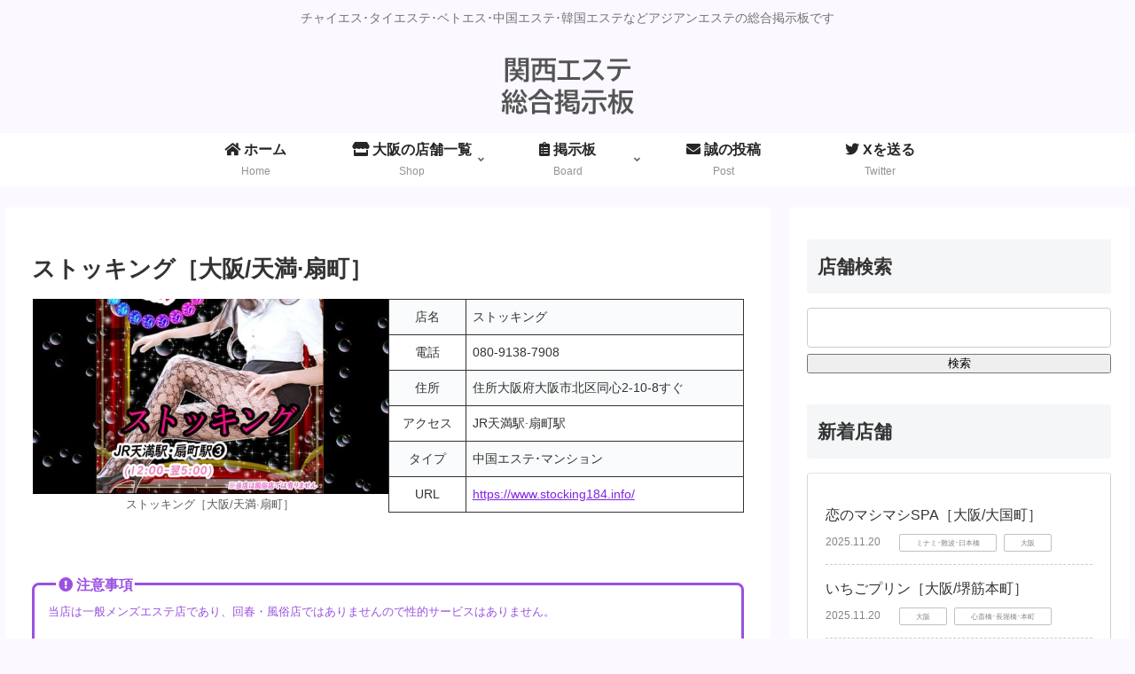

--- FILE ---
content_type: text/html; charset=utf-8
request_url: https://www.google.com/recaptcha/api2/anchor?ar=1&k=6LeumrMpAAAAALbCVrUbfq8q8f7gjvKEIJq8fer2&co=aHR0cHM6Ly9jaC1lc3RoZS5jb206NDQz&hl=en&v=7gg7H51Q-naNfhmCP3_R47ho&size=invisible&anchor-ms=20000&execute-ms=30000&cb=kqny8akcmsct
body_size: 48231
content:
<!DOCTYPE HTML><html dir="ltr" lang="en"><head><meta http-equiv="Content-Type" content="text/html; charset=UTF-8">
<meta http-equiv="X-UA-Compatible" content="IE=edge">
<title>reCAPTCHA</title>
<style type="text/css">
/* cyrillic-ext */
@font-face {
  font-family: 'Roboto';
  font-style: normal;
  font-weight: 400;
  font-stretch: 100%;
  src: url(//fonts.gstatic.com/s/roboto/v48/KFO7CnqEu92Fr1ME7kSn66aGLdTylUAMa3GUBHMdazTgWw.woff2) format('woff2');
  unicode-range: U+0460-052F, U+1C80-1C8A, U+20B4, U+2DE0-2DFF, U+A640-A69F, U+FE2E-FE2F;
}
/* cyrillic */
@font-face {
  font-family: 'Roboto';
  font-style: normal;
  font-weight: 400;
  font-stretch: 100%;
  src: url(//fonts.gstatic.com/s/roboto/v48/KFO7CnqEu92Fr1ME7kSn66aGLdTylUAMa3iUBHMdazTgWw.woff2) format('woff2');
  unicode-range: U+0301, U+0400-045F, U+0490-0491, U+04B0-04B1, U+2116;
}
/* greek-ext */
@font-face {
  font-family: 'Roboto';
  font-style: normal;
  font-weight: 400;
  font-stretch: 100%;
  src: url(//fonts.gstatic.com/s/roboto/v48/KFO7CnqEu92Fr1ME7kSn66aGLdTylUAMa3CUBHMdazTgWw.woff2) format('woff2');
  unicode-range: U+1F00-1FFF;
}
/* greek */
@font-face {
  font-family: 'Roboto';
  font-style: normal;
  font-weight: 400;
  font-stretch: 100%;
  src: url(//fonts.gstatic.com/s/roboto/v48/KFO7CnqEu92Fr1ME7kSn66aGLdTylUAMa3-UBHMdazTgWw.woff2) format('woff2');
  unicode-range: U+0370-0377, U+037A-037F, U+0384-038A, U+038C, U+038E-03A1, U+03A3-03FF;
}
/* math */
@font-face {
  font-family: 'Roboto';
  font-style: normal;
  font-weight: 400;
  font-stretch: 100%;
  src: url(//fonts.gstatic.com/s/roboto/v48/KFO7CnqEu92Fr1ME7kSn66aGLdTylUAMawCUBHMdazTgWw.woff2) format('woff2');
  unicode-range: U+0302-0303, U+0305, U+0307-0308, U+0310, U+0312, U+0315, U+031A, U+0326-0327, U+032C, U+032F-0330, U+0332-0333, U+0338, U+033A, U+0346, U+034D, U+0391-03A1, U+03A3-03A9, U+03B1-03C9, U+03D1, U+03D5-03D6, U+03F0-03F1, U+03F4-03F5, U+2016-2017, U+2034-2038, U+203C, U+2040, U+2043, U+2047, U+2050, U+2057, U+205F, U+2070-2071, U+2074-208E, U+2090-209C, U+20D0-20DC, U+20E1, U+20E5-20EF, U+2100-2112, U+2114-2115, U+2117-2121, U+2123-214F, U+2190, U+2192, U+2194-21AE, U+21B0-21E5, U+21F1-21F2, U+21F4-2211, U+2213-2214, U+2216-22FF, U+2308-230B, U+2310, U+2319, U+231C-2321, U+2336-237A, U+237C, U+2395, U+239B-23B7, U+23D0, U+23DC-23E1, U+2474-2475, U+25AF, U+25B3, U+25B7, U+25BD, U+25C1, U+25CA, U+25CC, U+25FB, U+266D-266F, U+27C0-27FF, U+2900-2AFF, U+2B0E-2B11, U+2B30-2B4C, U+2BFE, U+3030, U+FF5B, U+FF5D, U+1D400-1D7FF, U+1EE00-1EEFF;
}
/* symbols */
@font-face {
  font-family: 'Roboto';
  font-style: normal;
  font-weight: 400;
  font-stretch: 100%;
  src: url(//fonts.gstatic.com/s/roboto/v48/KFO7CnqEu92Fr1ME7kSn66aGLdTylUAMaxKUBHMdazTgWw.woff2) format('woff2');
  unicode-range: U+0001-000C, U+000E-001F, U+007F-009F, U+20DD-20E0, U+20E2-20E4, U+2150-218F, U+2190, U+2192, U+2194-2199, U+21AF, U+21E6-21F0, U+21F3, U+2218-2219, U+2299, U+22C4-22C6, U+2300-243F, U+2440-244A, U+2460-24FF, U+25A0-27BF, U+2800-28FF, U+2921-2922, U+2981, U+29BF, U+29EB, U+2B00-2BFF, U+4DC0-4DFF, U+FFF9-FFFB, U+10140-1018E, U+10190-1019C, U+101A0, U+101D0-101FD, U+102E0-102FB, U+10E60-10E7E, U+1D2C0-1D2D3, U+1D2E0-1D37F, U+1F000-1F0FF, U+1F100-1F1AD, U+1F1E6-1F1FF, U+1F30D-1F30F, U+1F315, U+1F31C, U+1F31E, U+1F320-1F32C, U+1F336, U+1F378, U+1F37D, U+1F382, U+1F393-1F39F, U+1F3A7-1F3A8, U+1F3AC-1F3AF, U+1F3C2, U+1F3C4-1F3C6, U+1F3CA-1F3CE, U+1F3D4-1F3E0, U+1F3ED, U+1F3F1-1F3F3, U+1F3F5-1F3F7, U+1F408, U+1F415, U+1F41F, U+1F426, U+1F43F, U+1F441-1F442, U+1F444, U+1F446-1F449, U+1F44C-1F44E, U+1F453, U+1F46A, U+1F47D, U+1F4A3, U+1F4B0, U+1F4B3, U+1F4B9, U+1F4BB, U+1F4BF, U+1F4C8-1F4CB, U+1F4D6, U+1F4DA, U+1F4DF, U+1F4E3-1F4E6, U+1F4EA-1F4ED, U+1F4F7, U+1F4F9-1F4FB, U+1F4FD-1F4FE, U+1F503, U+1F507-1F50B, U+1F50D, U+1F512-1F513, U+1F53E-1F54A, U+1F54F-1F5FA, U+1F610, U+1F650-1F67F, U+1F687, U+1F68D, U+1F691, U+1F694, U+1F698, U+1F6AD, U+1F6B2, U+1F6B9-1F6BA, U+1F6BC, U+1F6C6-1F6CF, U+1F6D3-1F6D7, U+1F6E0-1F6EA, U+1F6F0-1F6F3, U+1F6F7-1F6FC, U+1F700-1F7FF, U+1F800-1F80B, U+1F810-1F847, U+1F850-1F859, U+1F860-1F887, U+1F890-1F8AD, U+1F8B0-1F8BB, U+1F8C0-1F8C1, U+1F900-1F90B, U+1F93B, U+1F946, U+1F984, U+1F996, U+1F9E9, U+1FA00-1FA6F, U+1FA70-1FA7C, U+1FA80-1FA89, U+1FA8F-1FAC6, U+1FACE-1FADC, U+1FADF-1FAE9, U+1FAF0-1FAF8, U+1FB00-1FBFF;
}
/* vietnamese */
@font-face {
  font-family: 'Roboto';
  font-style: normal;
  font-weight: 400;
  font-stretch: 100%;
  src: url(//fonts.gstatic.com/s/roboto/v48/KFO7CnqEu92Fr1ME7kSn66aGLdTylUAMa3OUBHMdazTgWw.woff2) format('woff2');
  unicode-range: U+0102-0103, U+0110-0111, U+0128-0129, U+0168-0169, U+01A0-01A1, U+01AF-01B0, U+0300-0301, U+0303-0304, U+0308-0309, U+0323, U+0329, U+1EA0-1EF9, U+20AB;
}
/* latin-ext */
@font-face {
  font-family: 'Roboto';
  font-style: normal;
  font-weight: 400;
  font-stretch: 100%;
  src: url(//fonts.gstatic.com/s/roboto/v48/KFO7CnqEu92Fr1ME7kSn66aGLdTylUAMa3KUBHMdazTgWw.woff2) format('woff2');
  unicode-range: U+0100-02BA, U+02BD-02C5, U+02C7-02CC, U+02CE-02D7, U+02DD-02FF, U+0304, U+0308, U+0329, U+1D00-1DBF, U+1E00-1E9F, U+1EF2-1EFF, U+2020, U+20A0-20AB, U+20AD-20C0, U+2113, U+2C60-2C7F, U+A720-A7FF;
}
/* latin */
@font-face {
  font-family: 'Roboto';
  font-style: normal;
  font-weight: 400;
  font-stretch: 100%;
  src: url(//fonts.gstatic.com/s/roboto/v48/KFO7CnqEu92Fr1ME7kSn66aGLdTylUAMa3yUBHMdazQ.woff2) format('woff2');
  unicode-range: U+0000-00FF, U+0131, U+0152-0153, U+02BB-02BC, U+02C6, U+02DA, U+02DC, U+0304, U+0308, U+0329, U+2000-206F, U+20AC, U+2122, U+2191, U+2193, U+2212, U+2215, U+FEFF, U+FFFD;
}
/* cyrillic-ext */
@font-face {
  font-family: 'Roboto';
  font-style: normal;
  font-weight: 500;
  font-stretch: 100%;
  src: url(//fonts.gstatic.com/s/roboto/v48/KFO7CnqEu92Fr1ME7kSn66aGLdTylUAMa3GUBHMdazTgWw.woff2) format('woff2');
  unicode-range: U+0460-052F, U+1C80-1C8A, U+20B4, U+2DE0-2DFF, U+A640-A69F, U+FE2E-FE2F;
}
/* cyrillic */
@font-face {
  font-family: 'Roboto';
  font-style: normal;
  font-weight: 500;
  font-stretch: 100%;
  src: url(//fonts.gstatic.com/s/roboto/v48/KFO7CnqEu92Fr1ME7kSn66aGLdTylUAMa3iUBHMdazTgWw.woff2) format('woff2');
  unicode-range: U+0301, U+0400-045F, U+0490-0491, U+04B0-04B1, U+2116;
}
/* greek-ext */
@font-face {
  font-family: 'Roboto';
  font-style: normal;
  font-weight: 500;
  font-stretch: 100%;
  src: url(//fonts.gstatic.com/s/roboto/v48/KFO7CnqEu92Fr1ME7kSn66aGLdTylUAMa3CUBHMdazTgWw.woff2) format('woff2');
  unicode-range: U+1F00-1FFF;
}
/* greek */
@font-face {
  font-family: 'Roboto';
  font-style: normal;
  font-weight: 500;
  font-stretch: 100%;
  src: url(//fonts.gstatic.com/s/roboto/v48/KFO7CnqEu92Fr1ME7kSn66aGLdTylUAMa3-UBHMdazTgWw.woff2) format('woff2');
  unicode-range: U+0370-0377, U+037A-037F, U+0384-038A, U+038C, U+038E-03A1, U+03A3-03FF;
}
/* math */
@font-face {
  font-family: 'Roboto';
  font-style: normal;
  font-weight: 500;
  font-stretch: 100%;
  src: url(//fonts.gstatic.com/s/roboto/v48/KFO7CnqEu92Fr1ME7kSn66aGLdTylUAMawCUBHMdazTgWw.woff2) format('woff2');
  unicode-range: U+0302-0303, U+0305, U+0307-0308, U+0310, U+0312, U+0315, U+031A, U+0326-0327, U+032C, U+032F-0330, U+0332-0333, U+0338, U+033A, U+0346, U+034D, U+0391-03A1, U+03A3-03A9, U+03B1-03C9, U+03D1, U+03D5-03D6, U+03F0-03F1, U+03F4-03F5, U+2016-2017, U+2034-2038, U+203C, U+2040, U+2043, U+2047, U+2050, U+2057, U+205F, U+2070-2071, U+2074-208E, U+2090-209C, U+20D0-20DC, U+20E1, U+20E5-20EF, U+2100-2112, U+2114-2115, U+2117-2121, U+2123-214F, U+2190, U+2192, U+2194-21AE, U+21B0-21E5, U+21F1-21F2, U+21F4-2211, U+2213-2214, U+2216-22FF, U+2308-230B, U+2310, U+2319, U+231C-2321, U+2336-237A, U+237C, U+2395, U+239B-23B7, U+23D0, U+23DC-23E1, U+2474-2475, U+25AF, U+25B3, U+25B7, U+25BD, U+25C1, U+25CA, U+25CC, U+25FB, U+266D-266F, U+27C0-27FF, U+2900-2AFF, U+2B0E-2B11, U+2B30-2B4C, U+2BFE, U+3030, U+FF5B, U+FF5D, U+1D400-1D7FF, U+1EE00-1EEFF;
}
/* symbols */
@font-face {
  font-family: 'Roboto';
  font-style: normal;
  font-weight: 500;
  font-stretch: 100%;
  src: url(//fonts.gstatic.com/s/roboto/v48/KFO7CnqEu92Fr1ME7kSn66aGLdTylUAMaxKUBHMdazTgWw.woff2) format('woff2');
  unicode-range: U+0001-000C, U+000E-001F, U+007F-009F, U+20DD-20E0, U+20E2-20E4, U+2150-218F, U+2190, U+2192, U+2194-2199, U+21AF, U+21E6-21F0, U+21F3, U+2218-2219, U+2299, U+22C4-22C6, U+2300-243F, U+2440-244A, U+2460-24FF, U+25A0-27BF, U+2800-28FF, U+2921-2922, U+2981, U+29BF, U+29EB, U+2B00-2BFF, U+4DC0-4DFF, U+FFF9-FFFB, U+10140-1018E, U+10190-1019C, U+101A0, U+101D0-101FD, U+102E0-102FB, U+10E60-10E7E, U+1D2C0-1D2D3, U+1D2E0-1D37F, U+1F000-1F0FF, U+1F100-1F1AD, U+1F1E6-1F1FF, U+1F30D-1F30F, U+1F315, U+1F31C, U+1F31E, U+1F320-1F32C, U+1F336, U+1F378, U+1F37D, U+1F382, U+1F393-1F39F, U+1F3A7-1F3A8, U+1F3AC-1F3AF, U+1F3C2, U+1F3C4-1F3C6, U+1F3CA-1F3CE, U+1F3D4-1F3E0, U+1F3ED, U+1F3F1-1F3F3, U+1F3F5-1F3F7, U+1F408, U+1F415, U+1F41F, U+1F426, U+1F43F, U+1F441-1F442, U+1F444, U+1F446-1F449, U+1F44C-1F44E, U+1F453, U+1F46A, U+1F47D, U+1F4A3, U+1F4B0, U+1F4B3, U+1F4B9, U+1F4BB, U+1F4BF, U+1F4C8-1F4CB, U+1F4D6, U+1F4DA, U+1F4DF, U+1F4E3-1F4E6, U+1F4EA-1F4ED, U+1F4F7, U+1F4F9-1F4FB, U+1F4FD-1F4FE, U+1F503, U+1F507-1F50B, U+1F50D, U+1F512-1F513, U+1F53E-1F54A, U+1F54F-1F5FA, U+1F610, U+1F650-1F67F, U+1F687, U+1F68D, U+1F691, U+1F694, U+1F698, U+1F6AD, U+1F6B2, U+1F6B9-1F6BA, U+1F6BC, U+1F6C6-1F6CF, U+1F6D3-1F6D7, U+1F6E0-1F6EA, U+1F6F0-1F6F3, U+1F6F7-1F6FC, U+1F700-1F7FF, U+1F800-1F80B, U+1F810-1F847, U+1F850-1F859, U+1F860-1F887, U+1F890-1F8AD, U+1F8B0-1F8BB, U+1F8C0-1F8C1, U+1F900-1F90B, U+1F93B, U+1F946, U+1F984, U+1F996, U+1F9E9, U+1FA00-1FA6F, U+1FA70-1FA7C, U+1FA80-1FA89, U+1FA8F-1FAC6, U+1FACE-1FADC, U+1FADF-1FAE9, U+1FAF0-1FAF8, U+1FB00-1FBFF;
}
/* vietnamese */
@font-face {
  font-family: 'Roboto';
  font-style: normal;
  font-weight: 500;
  font-stretch: 100%;
  src: url(//fonts.gstatic.com/s/roboto/v48/KFO7CnqEu92Fr1ME7kSn66aGLdTylUAMa3OUBHMdazTgWw.woff2) format('woff2');
  unicode-range: U+0102-0103, U+0110-0111, U+0128-0129, U+0168-0169, U+01A0-01A1, U+01AF-01B0, U+0300-0301, U+0303-0304, U+0308-0309, U+0323, U+0329, U+1EA0-1EF9, U+20AB;
}
/* latin-ext */
@font-face {
  font-family: 'Roboto';
  font-style: normal;
  font-weight: 500;
  font-stretch: 100%;
  src: url(//fonts.gstatic.com/s/roboto/v48/KFO7CnqEu92Fr1ME7kSn66aGLdTylUAMa3KUBHMdazTgWw.woff2) format('woff2');
  unicode-range: U+0100-02BA, U+02BD-02C5, U+02C7-02CC, U+02CE-02D7, U+02DD-02FF, U+0304, U+0308, U+0329, U+1D00-1DBF, U+1E00-1E9F, U+1EF2-1EFF, U+2020, U+20A0-20AB, U+20AD-20C0, U+2113, U+2C60-2C7F, U+A720-A7FF;
}
/* latin */
@font-face {
  font-family: 'Roboto';
  font-style: normal;
  font-weight: 500;
  font-stretch: 100%;
  src: url(//fonts.gstatic.com/s/roboto/v48/KFO7CnqEu92Fr1ME7kSn66aGLdTylUAMa3yUBHMdazQ.woff2) format('woff2');
  unicode-range: U+0000-00FF, U+0131, U+0152-0153, U+02BB-02BC, U+02C6, U+02DA, U+02DC, U+0304, U+0308, U+0329, U+2000-206F, U+20AC, U+2122, U+2191, U+2193, U+2212, U+2215, U+FEFF, U+FFFD;
}
/* cyrillic-ext */
@font-face {
  font-family: 'Roboto';
  font-style: normal;
  font-weight: 900;
  font-stretch: 100%;
  src: url(//fonts.gstatic.com/s/roboto/v48/KFO7CnqEu92Fr1ME7kSn66aGLdTylUAMa3GUBHMdazTgWw.woff2) format('woff2');
  unicode-range: U+0460-052F, U+1C80-1C8A, U+20B4, U+2DE0-2DFF, U+A640-A69F, U+FE2E-FE2F;
}
/* cyrillic */
@font-face {
  font-family: 'Roboto';
  font-style: normal;
  font-weight: 900;
  font-stretch: 100%;
  src: url(//fonts.gstatic.com/s/roboto/v48/KFO7CnqEu92Fr1ME7kSn66aGLdTylUAMa3iUBHMdazTgWw.woff2) format('woff2');
  unicode-range: U+0301, U+0400-045F, U+0490-0491, U+04B0-04B1, U+2116;
}
/* greek-ext */
@font-face {
  font-family: 'Roboto';
  font-style: normal;
  font-weight: 900;
  font-stretch: 100%;
  src: url(//fonts.gstatic.com/s/roboto/v48/KFO7CnqEu92Fr1ME7kSn66aGLdTylUAMa3CUBHMdazTgWw.woff2) format('woff2');
  unicode-range: U+1F00-1FFF;
}
/* greek */
@font-face {
  font-family: 'Roboto';
  font-style: normal;
  font-weight: 900;
  font-stretch: 100%;
  src: url(//fonts.gstatic.com/s/roboto/v48/KFO7CnqEu92Fr1ME7kSn66aGLdTylUAMa3-UBHMdazTgWw.woff2) format('woff2');
  unicode-range: U+0370-0377, U+037A-037F, U+0384-038A, U+038C, U+038E-03A1, U+03A3-03FF;
}
/* math */
@font-face {
  font-family: 'Roboto';
  font-style: normal;
  font-weight: 900;
  font-stretch: 100%;
  src: url(//fonts.gstatic.com/s/roboto/v48/KFO7CnqEu92Fr1ME7kSn66aGLdTylUAMawCUBHMdazTgWw.woff2) format('woff2');
  unicode-range: U+0302-0303, U+0305, U+0307-0308, U+0310, U+0312, U+0315, U+031A, U+0326-0327, U+032C, U+032F-0330, U+0332-0333, U+0338, U+033A, U+0346, U+034D, U+0391-03A1, U+03A3-03A9, U+03B1-03C9, U+03D1, U+03D5-03D6, U+03F0-03F1, U+03F4-03F5, U+2016-2017, U+2034-2038, U+203C, U+2040, U+2043, U+2047, U+2050, U+2057, U+205F, U+2070-2071, U+2074-208E, U+2090-209C, U+20D0-20DC, U+20E1, U+20E5-20EF, U+2100-2112, U+2114-2115, U+2117-2121, U+2123-214F, U+2190, U+2192, U+2194-21AE, U+21B0-21E5, U+21F1-21F2, U+21F4-2211, U+2213-2214, U+2216-22FF, U+2308-230B, U+2310, U+2319, U+231C-2321, U+2336-237A, U+237C, U+2395, U+239B-23B7, U+23D0, U+23DC-23E1, U+2474-2475, U+25AF, U+25B3, U+25B7, U+25BD, U+25C1, U+25CA, U+25CC, U+25FB, U+266D-266F, U+27C0-27FF, U+2900-2AFF, U+2B0E-2B11, U+2B30-2B4C, U+2BFE, U+3030, U+FF5B, U+FF5D, U+1D400-1D7FF, U+1EE00-1EEFF;
}
/* symbols */
@font-face {
  font-family: 'Roboto';
  font-style: normal;
  font-weight: 900;
  font-stretch: 100%;
  src: url(//fonts.gstatic.com/s/roboto/v48/KFO7CnqEu92Fr1ME7kSn66aGLdTylUAMaxKUBHMdazTgWw.woff2) format('woff2');
  unicode-range: U+0001-000C, U+000E-001F, U+007F-009F, U+20DD-20E0, U+20E2-20E4, U+2150-218F, U+2190, U+2192, U+2194-2199, U+21AF, U+21E6-21F0, U+21F3, U+2218-2219, U+2299, U+22C4-22C6, U+2300-243F, U+2440-244A, U+2460-24FF, U+25A0-27BF, U+2800-28FF, U+2921-2922, U+2981, U+29BF, U+29EB, U+2B00-2BFF, U+4DC0-4DFF, U+FFF9-FFFB, U+10140-1018E, U+10190-1019C, U+101A0, U+101D0-101FD, U+102E0-102FB, U+10E60-10E7E, U+1D2C0-1D2D3, U+1D2E0-1D37F, U+1F000-1F0FF, U+1F100-1F1AD, U+1F1E6-1F1FF, U+1F30D-1F30F, U+1F315, U+1F31C, U+1F31E, U+1F320-1F32C, U+1F336, U+1F378, U+1F37D, U+1F382, U+1F393-1F39F, U+1F3A7-1F3A8, U+1F3AC-1F3AF, U+1F3C2, U+1F3C4-1F3C6, U+1F3CA-1F3CE, U+1F3D4-1F3E0, U+1F3ED, U+1F3F1-1F3F3, U+1F3F5-1F3F7, U+1F408, U+1F415, U+1F41F, U+1F426, U+1F43F, U+1F441-1F442, U+1F444, U+1F446-1F449, U+1F44C-1F44E, U+1F453, U+1F46A, U+1F47D, U+1F4A3, U+1F4B0, U+1F4B3, U+1F4B9, U+1F4BB, U+1F4BF, U+1F4C8-1F4CB, U+1F4D6, U+1F4DA, U+1F4DF, U+1F4E3-1F4E6, U+1F4EA-1F4ED, U+1F4F7, U+1F4F9-1F4FB, U+1F4FD-1F4FE, U+1F503, U+1F507-1F50B, U+1F50D, U+1F512-1F513, U+1F53E-1F54A, U+1F54F-1F5FA, U+1F610, U+1F650-1F67F, U+1F687, U+1F68D, U+1F691, U+1F694, U+1F698, U+1F6AD, U+1F6B2, U+1F6B9-1F6BA, U+1F6BC, U+1F6C6-1F6CF, U+1F6D3-1F6D7, U+1F6E0-1F6EA, U+1F6F0-1F6F3, U+1F6F7-1F6FC, U+1F700-1F7FF, U+1F800-1F80B, U+1F810-1F847, U+1F850-1F859, U+1F860-1F887, U+1F890-1F8AD, U+1F8B0-1F8BB, U+1F8C0-1F8C1, U+1F900-1F90B, U+1F93B, U+1F946, U+1F984, U+1F996, U+1F9E9, U+1FA00-1FA6F, U+1FA70-1FA7C, U+1FA80-1FA89, U+1FA8F-1FAC6, U+1FACE-1FADC, U+1FADF-1FAE9, U+1FAF0-1FAF8, U+1FB00-1FBFF;
}
/* vietnamese */
@font-face {
  font-family: 'Roboto';
  font-style: normal;
  font-weight: 900;
  font-stretch: 100%;
  src: url(//fonts.gstatic.com/s/roboto/v48/KFO7CnqEu92Fr1ME7kSn66aGLdTylUAMa3OUBHMdazTgWw.woff2) format('woff2');
  unicode-range: U+0102-0103, U+0110-0111, U+0128-0129, U+0168-0169, U+01A0-01A1, U+01AF-01B0, U+0300-0301, U+0303-0304, U+0308-0309, U+0323, U+0329, U+1EA0-1EF9, U+20AB;
}
/* latin-ext */
@font-face {
  font-family: 'Roboto';
  font-style: normal;
  font-weight: 900;
  font-stretch: 100%;
  src: url(//fonts.gstatic.com/s/roboto/v48/KFO7CnqEu92Fr1ME7kSn66aGLdTylUAMa3KUBHMdazTgWw.woff2) format('woff2');
  unicode-range: U+0100-02BA, U+02BD-02C5, U+02C7-02CC, U+02CE-02D7, U+02DD-02FF, U+0304, U+0308, U+0329, U+1D00-1DBF, U+1E00-1E9F, U+1EF2-1EFF, U+2020, U+20A0-20AB, U+20AD-20C0, U+2113, U+2C60-2C7F, U+A720-A7FF;
}
/* latin */
@font-face {
  font-family: 'Roboto';
  font-style: normal;
  font-weight: 900;
  font-stretch: 100%;
  src: url(//fonts.gstatic.com/s/roboto/v48/KFO7CnqEu92Fr1ME7kSn66aGLdTylUAMa3yUBHMdazQ.woff2) format('woff2');
  unicode-range: U+0000-00FF, U+0131, U+0152-0153, U+02BB-02BC, U+02C6, U+02DA, U+02DC, U+0304, U+0308, U+0329, U+2000-206F, U+20AC, U+2122, U+2191, U+2193, U+2212, U+2215, U+FEFF, U+FFFD;
}

</style>
<link rel="stylesheet" type="text/css" href="https://www.gstatic.com/recaptcha/releases/7gg7H51Q-naNfhmCP3_R47ho/styles__ltr.css">
<script nonce="Iq-qtaMrImYiOEStrIOgew" type="text/javascript">window['__recaptcha_api'] = 'https://www.google.com/recaptcha/api2/';</script>
<script type="text/javascript" src="https://www.gstatic.com/recaptcha/releases/7gg7H51Q-naNfhmCP3_R47ho/recaptcha__en.js" nonce="Iq-qtaMrImYiOEStrIOgew">
      
    </script></head>
<body><div id="rc-anchor-alert" class="rc-anchor-alert"></div>
<input type="hidden" id="recaptcha-token" value="[base64]">
<script type="text/javascript" nonce="Iq-qtaMrImYiOEStrIOgew">
      recaptcha.anchor.Main.init("[\x22ainput\x22,[\x22bgdata\x22,\x22\x22,\[base64]/[base64]/UltIKytdPWE6KGE8MjA0OD9SW0grK109YT4+NnwxOTI6KChhJjY0NTEyKT09NTUyOTYmJnErMTxoLmxlbmd0aCYmKGguY2hhckNvZGVBdChxKzEpJjY0NTEyKT09NTYzMjA/[base64]/MjU1OlI/[base64]/[base64]/[base64]/[base64]/[base64]/[base64]/[base64]/[base64]/[base64]/[base64]\x22,\[base64]\\u003d\x22,\x22w7nCkVTClEbDlsOSw7cPRcK3VMKFNG3CkS4Rw5HCm8OtwoRjw6vDrcKqwoDDvkAqNcOAwo/Cv8Kow51CS8O4U0LCosO+IwLDhcKWf8KLSUdwa1dAw54zWXpUf8OJfsK/w7PCrsKVw5YpX8KLQcKEAyJfIMK2w4zDuWTDgUHCvlXChGpgIcKaZsOew6BZw40pwpVRICnCosKaaQfDp8KqasKuw7tlw7htJcK0w4HCvsO1wozDigHDgsKMw5LCscKKYn/[base64]/[base64]/[base64]/CksKcwpNjw4McwpNAw4zDmHnCiWDDkGTDrcKZw6XDiTB1wpN5d8KzGcK4BcO6wr/Co8K5ecKHwpVrO01AOcKzPMOcw6wLwoJBY8K1wrQ/bCVTw5BrVsKiwrcuw5XDiVF/[base64]/w5fDuV4PLcOdZcOyLzvDhcKvbjzCl8KdwrMewr8iFjPCqsK4wqUKSMOiwoAgRsKJd8OFLMOECAR4w7U4wrFKw4HDuXbDvwHCjMOfwprCrMKJAsK/w5nCjj/Dr8OqdMO1cEkeOywqCsKbwqHCigZYw6HCjHzChjLCrzZbwpLDqcK5w4dOEHY4w6vCqQ7DpMK7EHQGw7VoSsK3w4IbwrJUw5nDjAvDpnZ+woUVwrUxw5HDgsKMwonDpsKOw6YJJsKQwqrCsT3Dm8ODdVXCu27Ck8OFA0TCucO/e1/CrMO8wokrKHgZw6vDhjEwd8KpV8KBwoHClWzDisOlBsOiw4zDlQV1WjnCtwHCu8KcwrMBw7vCucOmw6HDoR/DucKCw4fDqk4pwr/CsS7Dg8KUXiQSHAHDqMOSYD/[base64]/DpUDDu1R4wobClyJ/CynCrGlCw7fCnlTCvTDDu8KRAjUawo7CkF3DhAHDocO3w7zCqsK3wqlewqd+Qx7DgG14wqTCn8KtFcKGwrXCtcKPwoIjD8OuH8KiwoVkw4sJRDERbi/DlsO+w7PDtS/Cn0TDnW7DqEAJcn02RS/CvcKBa2obw4fCi8KOwoNRJMODwq1RZQrCrGs9w7/[base64]/AsKoBxUfwq/Dv8OKcsOUHFwhw5tJTsKqBsKgw7V1w7TCoMOwQws1w40AwovCiSLCoMKrWMOJFR3DrcOTwrl8w440w5TDvE/Dq2Fyw5M5KSfDmyUSPMOmwq/[base64]/[base64]/wozDnCkewp7CqHTCmsKOwrQZW0vDs8OswqXCicKdwp1+wo/DqzIofV/DhQnCigA5YFzDiSNFwqPCnhZOM8OFHnBpfMKEw4PDosKaw6LDpGcMRMO4IcKqOMKew7MJKcKSJsKfwrzDm2jCgsO+wqkFwrnChT05CELChcO7wpxhFEVxw5xzw50mU8Kow5XCnGcJw7M7NADDmsKAw7Jpw7fChsKXZMO+SnUZLn8jS8OQw5vDlMKrYy4/w7olw5HCs8Ocw683wqvDvQUWwpLCkgHCrRbDqsKiwpsBwrLDjMOqw6w2w6vDtMKaw5TDicOlEMOXOWjCrnlvw5vDhsKYwpNpwpbDv8OJw4QgAgbDqcOLw6kpw7cjwoLCsjEUw7wwwojCikt/[base64]/VUhxwrQWUAI0wozDhcOOw7/Dk8KFwpXCncKFwrhxTcO4w4bCrMOWw7smCQPDpmIqJgwjw6ccw6VYwqHCn33Dl08nGCvDgcOnSwrCl2nDgcOtGwvCk8OBw63CjcK/eGJvImFqEcKbw5NQMhzCiCFlw4jDhxh7w4cww4TCtMO7JMOaw7nDpMK3IUbCu8OkG8K6wr95w6zDtcK8G0DDo2VGw7bDp2ErcMKNU2pGw47CrMOWw5zCiMKpGCrCvTw/[base64]/DozQFblnCtELDmwtVRBTCg8KCc8K1SQ5lwqNHMsKYw58aXiEwasOPw7LChsKLTihKw6bDpsKDJFEHccOcFMOjXQ7CvUQIwpfDtMK/wrUEfC3DkMKMe8K+AUnDjCfDjMKEPzBRGAHCusKzwrc2wqELOcKXTMOtwqfCmsO+OkVMwo5KccOCD8Kaw7PCp0JJP8Ksw4c0MS46IsKDw67Cg3PDjMOmw6/DhMKWw7fCvsKkEsOGXh1ZIRXDo8Kkw7gAacOBw7bCuGDCmMOCw43Ct8KPw6nDlMKmw6nCrsK9wpU9w7pWwp/DiMKqUnzDgcK4KgF5w4xXPjgIw6HDvFLCkRbDmsO/w4gDYXnCrHJNw5fCtX/DscKubcKIYsKAUQXCr8Oaf3bDu1AZDcKVccOgw7EVw4JBFgV7wpBDw5s9VMOyM8KXwpclSsOww4TClcO+CCFlw4hdw4PDrhF5w7TCtcKITDXDjMK6w447ecOZE8K4wqvDpcO1H8OUZQ1LwrIUfcOPcsKawoTDghhNwqBoFxZ0wr/DocK3HMOkwoE4wofCtMOrwo3ClA9kHcKWXMOxGBfDjWHCkMOrw73DkMKdwprCi8O9BksYwrxISiR2GcOMUh3CtsOafsKFSsKgw57CpGvDiR8RwrV7w5hhwqXDtGYcQcO7woLDsH5lw5BZIsK0wpbDoMOQw55ONsKSZwIqwo/CvMKdQcKPU8KcJ8KCwoIow6zDs1k7w4JUUht0w6fDrMOrwqLCulgIXcOGw5rCrsKOTsOiQMOXXWoRw4Znw6DCtMK5w47Co8OWLMOXwpxFw7sRRcOgwoPCulZBUsOVP8O0wp9ONHTDnHXDm1XDk2LDhcKXw5Anw43Dg8Oyw6lVODvCiyXDvj1Pw7IcfU/Cnk3Co8KXw6VSKgUnw6HCmcKJw6HDs8KiEARbw6YhwoUCXGQOdMObZxjDq8OJw6vCksKqwqfDocO9wp/CkC7CnMOELgnCqAobMlpEwq3DocOBI8KKJMO2LkfDgMKxw44pYMKKJX8uSsOrVsKlSl3DmnLDvMOSw5TCmcOwU8OCw57Ds8Kxwq/[base64]/DmMK+w6DCrMOeH3cNUHJQw73CtQw6K8KhNsOQccKEwoMBw7vDumZ5w7IXwr1Nw41La3R2w40cQCtsXsK3eMO8JHFww4PDkMOLwq3CtQAeL8KTTBfDs8ORV8KFA3bDpMOmw5lOOsOkEMKew7x4fMOjbsKdw7MWw7dvwrfDj8OEwqPClBHDmcKyw49uBsKEJcKkOMKzEG/Dg8OsXigUcxU0w4hnwrLCh8OjwoQAwpzCtBgxw5fCsMOfwpTDqsOXwoHCmMKGE8KpOMKReUEQXMOFNcKwAsKEw5kzwrJXUScnU8Kcw5MLX8ODw4zDmMOYw5stPQXCucOkKMODwofDrUPDimRVwrMQwqMzwrJgKsKBH8KSwqVnYjrDjirChy/DgsOMbRVYdzAGw6/Dh3lBNsKrwpJ4w6MBwo3Dsh7DrMOUD8K3WMKGH8Oiw5Ylwo4eKXw6AhlZwrk8wqMsw7loNxfDj8KkLMK6w4psw5bCj8KZw77DrWpnwqzCmMOhG8KrwpXDvcKHC3LCt3/Dt8KkwprDu8KXY8OwECbCqMO/[base64]/JsKDwrvDkhzCgCVvYVgbw6bDucOPRUrDkcKyC0/[base64]/[base64]/wonDhxHDvMKZwpNbDMODAMKpasKlw6Atw6HDq2/DkUbCpVvDuynDvUnDkMOnwqRdw7rCs8Oyw6d6wrBQw7htwpA9wqTDq8KRdArCvgnCnDvCo8OtecOkWMK2K8OeT8O2KsKFE114ajfCtsKbTcOmwpUHHCYOOsKywq1OAsK2Z8OgNcOmwozDrMOSw4w3acOzTBfCoQ/[base64]/Cq3LDgsO3B0Fvwr7DscORw4hMUw8awr3DlHfDhsKBeDvCvsOrwrPCk8Kywo7Cq8K7wpsXwr/ComvClAnCvljDv8KKKQ3DgcO4AcKtVcO6NAptw5zCohvDliwOw4bCh8OrwppWNcKlIDZpOsKZw7MLwpLDg8O5H8K1fzAqwqnDmD7DqWopchrDr8OHwpRqw41cwq3ColLCt8O9asKWwqMnL8OIL8K2w5jDmWE/IMOFYh/CrDXDgy9pHMOiw7TDqj8GcsK6w74UdcOsSi3DpcKYO8KqTMK5HgHCoMO1M8OKH3MiTUbDvcKQKcK/[base64]/CgsOEwqbDtcOBw5sIE8KmXsOZw5XCj8Kzw59PwrTDuMOaXhgIGR1+w4ZPSmAxw40Ew7sgQmjCusKPwqBtw54AHhbCpMOydQLCghoJwpLChcK6cyjCvScOwqnCp8K4w4HDkMKEwqAMwoNbKUoICsOzw7XDph/CoG1XARTDpMO2eMOfwrPDlMK1wrvCjcKvw7PCujhywqpBCsKXT8Odw5nChkAQwqA+f8KhKcOYw7LDp8Oawp8BZ8KIwpVJAsKgczpBw47Ct8ODwoDDlRQgeFRpbsKnwr/DvB5yw5MGF8OCwqR2BsKNw6bDvHpmwrQawrBTwqU/[base64]/[base64]/Cm8OUwr/[base64]/Cl8OqRg0cwpwYK8KOUcKGRj/Cu8K6wqI5DB/CmsOQP8KQwo41wonDkE7DpgbDlgRIwqETwr3CiMOEwpIRc0bDl8OewqrDlRN2w4fDqsKhG8OCw7LDkhXCiMOMw4rCo8KTwo7DpsOywpbDj3zDvMO/[base64]/[base64]/FRHDrRzCpUZvA8KLwrrDoifCoDvCk0lWQcOew6sddC1XIcOrwqk0w4XDs8OXwp9cw6XDijcEw7rCkjPCvMKwwr5NY0PCqBvDnHjDoDnDpcO8woVgwrvCi19GD8KlTwbDjw1qMArCtQ/[base64]/cAd1KDgMAMKkw5MVw4XDlXIywqLDjGxBZMKgCcK3dMOQdsKLwrFhTMOvwpkXwoHDr3lgwpQaTsKvwoItCQF2wpogIFLDgktiwr58dsOkwqvClcOFG1V3w4xtHSPDvR7CqsK3woUvwrp/wojDrR7DjcKTwrnDi8OXIgMZw5PDuVzCs8O7QTLDrsOVOcKswprCgCLDjcOrIsOZAEvDiVx1wqvDjsKvTMOvwqXCrcO/w6jDthAuwp7ChycmwoJQwqwUwpnCnsO1ME7DrVRAYxISeBVkH8O4wpMAKMOsw5hkw4jCuMKrHcOVwpNSSClDw4BqOwpNw51vF8OYG1oAwqfDscKlwr4LVsOsOcOhw5jCgcOewrp/[base64]/[base64]/ClcKyCl/CpUp5w61pwoLDoETDs298w6dmwqZQw5kVwq3Dgg8YbcKRe8O/[base64]/DiyR/CCLDjgMGw5xhCA7DpQvCrMOtfGTDpsKWwpMSECNXKcO9B8KzwoLDtMK/wq3CnEsjQnbCpsKjPMOaw5dJO2PCgsKfwoXDth4yeiDDosOdQcKQwq/ClTNmwo5EwqbClMOzccKiw4HCoAPCkSMvwq3Dng4UwqTDs8KdwpDCocKTTsOwwrLChGrCrWrCp016w4HDtlrCgMKLOlJaWMOiw7TCgjl/GUTDgsOsPMKlwq/[base64]/wr4mwqYxOcOJQcK5w43Dgg82bcOCWcKVw4/DncODZB1pwp3DpR7CujDCsRA5HBYCAAHDoMO0GjoOwoXCt3DClmjCrMKIwrLDu8Krfx/Cvw/Dnh9iV2nCjV3Cmz7CjMOwDjfDkcK2w6HDpVJew6d4wr3CpzrCmsKgHMOFwpLDnsO0wr7CuCF9w6HCoiFxw5vDrMO0wpHChk9CwqTCsVnCj8KeAcKCwr/[base64]/CmsKgDMOuEEsnGsO5HQZRZEfDgsKHwp42w6fDrTjDtsOfJcKAw5lBXcK9w5PDk8K5Qg/DvnvCgcKEW8OmwpbCpCrCogwsXcKTKcKww4TDoC7DnMOEwp7Dv8K3w5gOXQDCsMO+MFcSUcO4wrsow7gfwoPDpHMdwoN5w4/ChyRqS1U6WnXCtsOsY8OkJAwQw502b8OIwpMjT8Kpwohpw6/[base64]/Du2TDkVDCi8OfN3XDgsOHw5/DpMOQYEzCu8Ouw5NbQ2DCn8OjwpxIwrTCkFFYa2XCjijCjcKIcxzDkMOZcAArYcOXIcK4eMOKwpcGwq/[base64]/eWhTw4PCrxvCg8OPc8Ooc8OdwqPClxxYPQhBVjPCjUbDsA3DhGnDjHwdYDA/[base64]/CuAnDtcOHb3HDvThJw7zCgsOEw6t9LTzDgMKcw5xxwpV7XznCgndJw47CjHohwq02w53CjxDDvsKZJjQLwo4QwocfRMOMw5d7w5bDmcKtFCIzXEceYBMZARzDnMOSK11mw4jDl8O/w77DksOgw7RGw7rCncOBw6zDhsO/Kkp5w7VHLsOQw43DuArDocOmw44GwoNpN8O2I8K4dEfDjcKJwrXDvmopQQg4w6UUfsKwwrjCgMOddGVTw5JULsO6VV/DrcK0w552WsOHa1XCiMKwNsKFJn0zV8KUPQgaDyEYwqbDi8KPHcO7wpFqZCnCgkXCicK/bSIZwpkyDsOwdkfDh8OhCkZnw6bCgsKXGhItBsKfwpl+DyVEAsKgOVjCv23DtjRlVX/[base64]/[base64]/DsEHCncKgFsKQwq/DmMKsRsKFw7oGw48Xw6BCKsKyw5BQwo4pX2/[base64]/Dij8vw784w5Z/w4ZrICt6w53DqMOSThxIwpx3XxEDBsKVVsKowpoWTjTDq8O5en/CpHkXI8OxDEfClsO/LsKXUzJKHk/DvsKXZGZmw5bCkwvCmMOFDQfCp8KjL3Yuw6tgwpAFw5JTw5MtYsOjLmfDucKlP8OOCUZcwo3DsyrCi8Knw78Aw5BBXsO5w7Ziw5xYwrnDg8OEwoQYMlFVw5nDg8K/fsK+LFfCkGxRwobCgsK6w7VMJyhMw7HDpcObchR5wo/DqsKgXMOxw5fDi3FlJR/CvsOQacK0w6bDkh3CoMO5wpbClsOIRXx/ScKcwpMbwovClsKxw7zCiDbDjMKzwq8xesO7woh4HMOHwqp0KMOyPsKCw5shPcKxJcOYw5DDgmdgw4xBwoUfwp4CHcKiw7Riw4ghw4FCwpHCssONwrl4FWrDhsKQw7dXRsKzw58UwqQ6w6zCuWnCi21fwpbDjMOMw7J7wqgFacKcWcOmw5TCtQ/Dn1/DlnHDmsOoUMOtSMK6OMKxKMORw51Kw6TCuMKkw7XCgMO/w5/Dt8KOdA8Dw51Td8OYATHDlcKSYkjDumxgZ8K5D8K+b8Kaw5tdw6gWw4dSw5A1GxkiQyrCklsywobDqcKGWzbCkSzDjcOZw4lcwrDDsGzDm8OFO8KZOiApAcOuSsKpbwLDtnzCtllEfMKZwqLDlsKNwo/DpAHDqsKmw5/DjkDCny5mw5ILw6I1wo1qw5TDo8KGw4TDs8OxwosEbg4xDVTCpcOww64pU8KTU3kSwqcIwqLCrMK8wpcXw5VZwofCi8O/w5rCocOgw4sjL17DnFfCqjsdw4wtw45Jw6TDo24Wwp0AYcKifsOCwozCkhJ1dMO8J8O3wrZhw4IRw5RJw7zDqAYkwoVXHAJfJ8OKbMOxwoPDiVpNUMOYFjQLGmkOCDExwr3CrMKLw594w5FncikPZ8Kjw4J7w5E9w5/CvwtWwq/CsjgTw73CnAw0WFMMRllRYgcVw50NCMOsccKzUjjDmnPCp8KXw5kQRBXDmmQ4w6zCvcKzwp3CqMKUw5/DiMKOw61Ew6/DuhPCmcK7F8KYwq9Xwot9w4dVXcOfT2XCpk9Ow4TDssOuZUDDuANGwp9UKMOyw6fDjhzDtMK4M1jDgsKUACPDkMKrYRDCrSTCumt9TMORw6QewrTCk3PCg8KdwrPDssKAQMOrwo5Cw5vDhMOLwp5/w5jCpsKyacOBw5AbWsOhTjFQw7PChMKFwoM2KlfDj2zCjCI6VCFAw4/CuMKywq/CtsOvCMKXw4bCiWwCGsO/wpU7wp/DncKRPhfDu8Kswq7ChikMw4TChUpSwo47P8O5wrgMHcOdaMK3KsOeDMOKw5nDhzfCtMOzdEA0JXbDnMOpYMKqElEVQj4Mw6B0wopCaMKHw6s5dQlfMMOOZsOOw47Cv3TCj8OSwr3DqwvDkB/Dn8K7XsObwoNLYsKgUcOqSw/[base64]/dcOfw7BXQGY0wqHDuk8GBcOHcmAmwpzDvcOVw6llw7rDncKfeMKrwrfDg0nCp8K6d8OJw7DCl1rCqVbDnMODwpkMw5PCl2XCtMKIcsOXHGTDgcOsAsK9dsOWw5ESwqljw7MDRVXCoFXCnDbCv8OaNGxHIybCsGYKwrY/YAPCucKwYAUFacK8w7Jew67ClULDvcOZw6hww4TDkcOywpo8FMOYwolQw6HDucOodFPCkijCj8OwwphObyTCqsOOOgjDocOnT8KuQCZEWMKtwpbCocO1EA7DtMOEw4t3XEHDjcK2CXTCk8KXbSrDh8KIwrZbwpfDqEzDty8Cw4UiR8KvwqRJw745N8KgXxM/QVYnXMO6FGFbUMOWw4QqdCPCg2PCpChcDBgiwrbDqMKAY8OCw7c7FMO8wpsGWDPCs2LCiG1OwppGw5PCky/Co8KZw6PDtAHChw7Cny0aPsOPesKlwoQCUy7DtcKLMsKbwoTCjREvw7/[base64]/wpXChcKgEsOOL8ORw5dbCsOzQkAFD8KBwpcHN3xXAcO0woBNH2AUw7XDpBNFw4/[base64]/CoWTCtMOFwrBlwoM/wp8fw7PDrsObw73CuWPCqSnDvMO/csK9OQ9kY3TDmR3Du8KxC3V+eixLOWnDtjN/Xw4Xw5HClcOZK8KfJRYLw4TDoHrDvyjClsO5w7fCs0kydMOIwpgNcMK9GxfCjFTCicKQw7l+wrDDtFTCo8KhQhASw77DhMOtcsOOGMOQwqXDlUPCr20qUFrDucONwqXDscKGQXDDm8OLwo/CrFh0cW/CvMODAMK7P0fDtsOLRsOtakfDrMOhU8KJfSfDh8K+LcOzw4s1w796wrbCqMOwP8KGw4sqw7ZPbWnCnsK1bcKlwoTCscObw5Jnw77DksOEPxRKwpXDrcOpw5xVw7HDm8K9w4MEwoPCqj7DnmJicj92w4s/w7XCoSjCpBjChj1qNF42ZMO1EsO1w7rDkQvCtD3CpsO4In0ALsOWRSMEwpUMY3AHwqM3wprDusKQw4nDqMKGVXFowo7DksOnwrU/KsKaOQjDncOiw6YcwoQPfSbDusOaeDIeCDjDrWvCvScvwpwjwqUeHcOewpJuIMOUw5kfe8Otw4sOFEoYKy5/[base64]/DssK1JMKYFkTCuj3DuMK/wpTDhGlJYlQPwpQewqsGwoPCpX7DhcKuwqjDuThRAxE/wpwAEi8HI27ClsOTa8K8ZncwBh7DkMOcZWfDpMOKKkPDpMOQe8Ktwo0kwqYbURTCqcKxwrzCucOFwr7DicOIw5fCt8OUwqvCm8OObsOoYx3Dj3fCp8OBRsO5w64EVCdsHCXDpRYYXUvCth4sw4M5ZWh1LcK+wp/Do8OmwonCr2nDpF7CnHhYZMOoYcO0wql6J33CqnBfw5pawofCtQFCwo7CpgnCgFIvRizDrw3DjAYlwoUNTcKfbsKVO0fCv8OCwp/ChsOfwqHClMKWWsKGRsOiw55Qw4zDusOFwpUzwojCscKMED/[base64]/Cg8K/BsOBaSHCvzpcw5oMInHCisO6fsKLWWRYYcKBPHRdwqFpw7LDgcOAYzTDukRHw7/[base64]/NA3Csl3Dv8Kjwo5Ob8Obw7MfZcOdw6VEwoIdDcKSG3nDt3DCr8KEFC8PwpIePjfChyFAwobDl8OmB8KQBsOUHsKcw6rCucOOwptHw7laWiTDvGtnUEtmw758f8K6wp8EwoPDkB0TeMOLYhVFAcKHwrzDkS5Xw45mFlnDsQbCsiDCiHbDlsK/eMOiwq4NVxxhw552w5hIwp9panfCp8KPUAzDuQZqMsOPw4/CizF4YVHDmTfCocOSwqY8woERLihdRMKdwppTw4ptw59QTgQffsOOwrNSwqvDuMODKMOIX2d/aMOSDxQnWGrDiMO1E8KQGsOjd8Kvw47CrMO2w4w2w70Lw7zCrXZjQl9gwrrDrMK6wpBCw4xwWnYHwozDrkPCqMKxPx/CjsKow7bClA/DqE3Dt8KddcKfaMOHH8K1w6B0w5VMHH/DksO/RsKtBhlXRcKbfMKKw6PCvcOdwodAYFHDn8Oswp9UYMONw5XDtkzDj2x/w7kvw5ctwp7Chkpdw5TDjnDDk8OoHUsQGDQOwqXDp0A1wpBnZSRleCMPw7Njw7PDshfCuX3Ck01Uw7wwwq4yw6xRWsKXLUnDkBjDlMK2wptaFVJtwoDCrjcIXMOYb8K4CMODJ2YKFMKuARN7wrgPwoMaT8KUwp/CocKYW8ORw4PDoDVSEgzCmVzDn8O8MWXCu8KHUwtMZ8O1woErZ0DDvkTCqSHDmsKPEF3Ci8ORwqAjBzsHAnrDpRrCi8ORDy5Fw5RKJQ/DicK/[base64]/Dmg3DnsO3w4nDoMKOQsKpw5fDuSVzFsOnw4osXCIew5nDszrDuQoMCULCqQTCslNGM8OkDBMWwooWw55+wofChAHDiwzCj8OieF1mUsOcBTrDr3UGBlI3woHDscO3GBd7X8KGQcK9w6w+w6TDucKcw5RhIjc5Glo1P8OTaMKVfcO7AU/[base64]/DslHDnsOfV8Ozw78+wo9mcnjDtUfDjVgUahjCkyLDo8KAH2nDiHJlwpHChMOFw6HDjTdNw6pnNmPCuSVHw7TDhcOkAsOWR34AJWjDp3nCj8OCw7jCk8OLwpvCp8OJwqMrw4PChMOSZB8iwrZHwpDCuVLDtMK/[base64]/dMOCW3DDtsKxwppsQMK9OBJpG8Osw6d2wosbKcOgPsOMw5hSwq8cw7/DusObcxPDpsOYwp8ALwbDvsO9KcOFcE3ChxnCtcOlTXo5H8KcCsKCG2orf8OeLsOMSMKTJ8OxIzMzCG0+QsOsIQgnaiDDjktqw5sFRAleWsOKQmfCmF5dw6RVw6R0Xk9Dw4DCs8K/ZmtWwpdrw5t0w67DljjDuwvDucKBdjTCgmXCiMKhF8Kjw4oOYcKmDRHDuMKFw5rDgG/[base64]/CjMKyHXYPHsKnw7fChQAaHm03dMOWJMKAZiLCkGbCn8KKdiTClMK2KsOZXMKGwppAO8O5e8OhEmJtBcKtw7N6chrCosO6SMKcSMOgdXTChMOlw5LCrcKDF2HDtXAQw4R1wrDDvcKsw6UMwr0Ww4/DkMOzwpUHwrkRw44zwrHCjcKkwr7Cni7Cr8O6fCXDqELDowLDuD7DisOiTMOlGMKSw5nCtcKZQkvCr8Ojw7UWbm/Cq8O2Z8KKMcOrZsO3THjCsQvDkynCry0eBmgfcFobw6gjw7vCmVXDmsKLVTB1YBjCgMKtw7U1w5hQagTCosO1wprDpsObw5XCoxLDrMOfw4MXwrnCosKGw49zKQbDgcKLSsK2LsKtacKZFcKvMcKtcBhSZwfDk1/CjMOzZFzCi8Kfw67CssK6w7LCmg3CkCFHw5fCukN0bg3DniEfwrLChj/[base64]/bcKbdgfDg8KYUmhiwpjDkMKHWUHCvzokwovDs3Q9C1tZGmZEwqR7YxZ6w6/CgiRucH/Drw3CrsK6woYxw6jDtsOFMsO0wrkIwoLCgRFwwo3DiFnCtSx/[base64]/CpcOUImTCiMK4w7w1woZBw5nCgMK/dw1rTMKOIcKxPyjDvB/Di8Onwogiwq44wpfCu2B5Zl/[base64]/[base64]/CvcO5CsOrWyDCtsKSwokYw5U/ScOOCVTDt13DtsOgw5JUAMKNYWAWw7nCisOvw71lw4HDr8KBW8OpSQ1KwoljKl5cwpNTwozCkADDtDbCncKEwqzDlMKxXgnDqMKPeXBMw6rChDkewqE6HHdBw4vDvsO/w6nDncKJZ8Knwq/Cm8OXZMOkT8OEW8OTw7AEesOiPsKzPsOoOX3DrSvCqlbCusO+BTXCnsKiU3XDvcKkGsKhScOGBMObwpzDgxbDkMOtwo0NP8KgaMO8Bn8MPMOIw5/CtsO6w5gjwpzDqhfCiMKaDgPDg8KkYXBiwonCmMKZwqUGwqnCpT7Cn8OIw4RIwoDDrsKDMsKbw4gkeEE7OnDDgMKyCMKCwqjCjlPDgsKJwoPDp8K6wrTDqRIOJBjCsCDCpm8gKA1nwooNTcOMNVMPw4XCkBbDrAnCnsK6CMKTwqc+WsO/wobCvWjDvHAOw6/Ch8KCeHATwpHCol5kZsKrF1TDgsO3JcOWwpYHwpMCwpsYw47CtTfCgMK5w7Ulw5PCjcKpw4pVZATDgifCu8Olw7JIw7XChTnCmsOawqzCoAhCQ8K8wolgwrYyw4FsRXPDlW9TUSfCsMOTwoPCvT4Ywq0vw4gMwonCocOiaMK5L2LCmMOWw7HDjMOtA8Kqcx/DqQZDQMKHNnpaw63Cj0jDqcO7wrd/BDIkw5IHw47Cl8OFwqLDo8Kuw7I1DsKaw5Jjwo3DhcKtN8Kuw7JcaEjDmU/[base64]/c0/Dl8Oqw5lKVsO9ccO9wrJcVcOcw6M1JVYswrTDr8KuAkLDsMOkwo3DpMKccTcIw5t5FEBpJQrCoQp1UgBRwpLDvxU2bmUPUcOhwp/CrMKBwq7DjydkOCrDk8OOHsKoRsOMwpHCvGQQw4EQKUXDiwZjw5DCnhlBwr/CjS3CqcO/dMK5w5Yrw7B6wrU5w5FSwrNJwqHCsh05JsOPdcOILBDCnS/CqhItchAkwoIhw6M8w6JSw5pFw6bCqMKdUcKWw6TCkRdWw7oawq7CgwUAw4hKw6rCncOQBArCsSRKfcOzwr14w7M0w6PDs1/CpMKRw5MHNHhowoYJw41UwrQMNycVw4DDksOcGcKRwrrDqCAzwrpmWB5zwpXClMKYw5hkw4TDtycZw7XDqApGdcOresKJwqLDlk8fwo7Diz9MXFPCu2Iow5oUwrXDjzdDw6sWDg3DjMKGwrjCnynDvMORwpxbfsK9VcOqcDUJw5XDvwvCncOsWDpqOSkpf3/[base64]/XXIww6JJw7JyYMOlAWRcw6HDi8KDw6Mzw5vDt17DqsOrZzo7TTg5w5olUMKXw53DkEEfw4/Coj4oZzPDtsOTw4HCjsOWwog9woHDhnh6wqbCpMOcPcO5w542wp/[base64]/CgHZeL0oLUxNVE8KLGRUfLyp7KRTCpmvCnV1Ww63CnDw6ZcKhw7xbwqfDtALDrVfCusKrwpVAdlRxRsKLFxDCiMKOBD3CgcKGw5cVwrh3HMOmw5k7esK1OHVkUsKZw4bDvS1mwqzCpRDDomrCkkvDqcOLwrRXw5/ClhTDpiJkw6ohwoPDo8OTwrINa3TDq8KHdTN/TGZVwr9vIFXCoMOjXsK/X2JMw5FpwrxuZcK/[base64]/Cp2wJw4XDihsmw64AwpsVwrlwCsK8GcOswqpKM8OFwqoVcThIwrkNFllow5cfPcOmwrTDiQzDmMKXwpPCoT7CnDnCgcO4VcOAZsKPwpQRw7EDDcOSw48BWcKywqJ0w4TDqDrDpX5cRiDDiS4RF8KHwobDtMOicEbCt0N/wr8+w4wVwprClEQudC7DpMKSwohewrbDo8KFw7FZYWg7woDDo8OlwrjDi8K6woNLTsK4w5TDscOxE8O4J8OZNhpXO8OGw6XCpjwtwrTDkUk1w75kw43DojlTTcK+BcKWccOwZMOXw6seCcOEJgrDnsO0OMKfw4wJNGHDjsKyw7nDiBHDsE4mX1lUNUgAwp/CsEDDmhrDnsO7LmDDtl/CqH/CvEnDkMK6wplSw5A4Xm0uwpLCtVMdw5XDrcOYwqLDmmoqw5/DhEMvRgVWw6FkGsKewrPCrFvDgVrDmMO7w6oswoFkQ8K/wr7CriYNwr9SBkhFwqAAKVM6EnlewqFEasOCKMOWD1ohfsKXNQDCkF/DkyXCkMKCw7bDssKHwoI9wr9rQMKoSsOIHHcvwqQIwo11AyjCsMO7JlBgwpzDv2fCqDbCrkPCsCXDgMOGw4Eywqhdw6QxXRnCqzrDjDfDo8KXTSUCKsOJX3s6T0HDp0cBEi/[base64]/CrDkjEcKxw7JhHsO5wokkVEdpw4rDmsKCHcKswozDi8K4PMKOGQvCicOZwpNswpnDssK9wrvDpMK7QMKRHwUgw4ccacKVecOYZQIgwrssLQ/Dm2QIOXsIw5/Dj8KRw6t7wrjDu8O7XQbCiB/CucKgO8OYw6jCom7CpMOLE8OHGMO5S1Agw6YtYsK/E8KVH8Otw6jDugHDrcKfwowWOMOzHWjDu0FJwrUzTcOrHw1pTMOXwpNzUHLCp1HCkVvCmRPCrUx5wrQsw6DDmhzClgIvwrNdw4TCtw7DucKnWkLDnlzCqsOcwrbDnMKvEkLDgsK/wr4rwoDDvMO6w6fCsz8XPzsvwoh8wroDUD7CsCtQw7LCicOHTBEfLcOEwr/CkF9pw6ZWQ8KzwrENRm/CkXrDt8OJVsKqXE8WOMKiwowNwoLCoihrJn42RA5EwqzDu3MXw4E/[base64]/ChsOqacO9w6lyYcO6NUXCt3IuQMKfwq3DqX/DsMKKMwMeLgbCgS5xw5MAfcKuw6DDozZvwoYJwofDiQzCnlPCu0zDhsKgwoZcG8O0AcKbw44twpjDrTvDucKTw4fDm8O/EcK9fsOuOXQZwp3CszfCrjXDl3pcw45Fw7zCgcOVwqxsN8Kud8Otw4vDmMO2dsK1wrLCrEvCi2zDuGDChndxw7lzZsKTw5VHFk9uwpnCuF5tfwLDnCLCisODd2VXw4zCtznDu302w6d3wqLCv8O6w6dHUcK5AsKffsO9w4gVwqvDmzcMIcOoNMK+w5DCv8Kowo/[base64]/DtcKxwp7DqTtRw7gXw7ZYwpzDusOnfg8aQRrDscK5NivCv8KPw5bDnHopw7XDjg3DkMKJwrXCglTCs2oFGhl1wqvDqVzCtjgYVsOUwrcaFyXDrBkFVcOKw7rDkUtawo7CsMOacDbCk3fCtsOWQ8O2UV7DgsODGzUuXUktSHVDwq/CjRfDhhdyw6zCoA7Ci0BwKcKawqLDlmnDrX4Rw5vDg8OGMCHCu8OiW8OiEkomQy3DoRJgwoUEwp7DuTjDsTQHwpLDssKgTcKjLsKlw5nDqMKmw700I8KQJ8KHEi/DsDzDtR5oBivDs8O8wrkFLG90w7zCt3c+TXvCuGsVasK9dlQHwoDClT7DplMFw7srwrt2B27DkMKROAo7DTB+wrjDhUFww5XDuMKAWWPCg8KCw7PDj2/CmmXCjcKkwrjCncOUw6URdsO3wrrDl1vCtx3DtSLCty5ww4pyw5LDp0rDlzowXsKiOsKpw7xAw6I3TDbCkB1zw59ROMK7LiMYw6Q9wrsRw5d6w7HDjMOvwpnDqsKPwqUqw4B+w4TDgcKHaT/DssO3acOow7FnGsKYECMXw7gew6TDmMK/JyZjwrI3w7nCmk1sw5BzGDF3f8KIQifCiMOmwqzDjF/ChQMQWXsaHcK/UcOkwpHDuCVUTGzCuMOpMcOXQWZNOgJ/w5PDiEwrP1ICw4zDi8O5w5wRwozDiWUSbwESw6/DnRUawqPDnMOKw4gLw7Mpc1vDrMKYKMKVw48Ce8Oxw6lINHDDq8OXccK+ZsOtYDLCuG3Cjh3DoGTCosK9F8K9McOXI17DvSbDoQnDgcKdw4vCoMKGwqEFVsOiw7t6Ng/DjGHCmH/ClGvDpRI/aFjDj8O/w7bDo8KOwrrCmmNpalPCgEFOSsK+w7vCn8KuwoHCrCTDmhYZTk0INWp+XU/[base64]/TlNgwoPCncKwwopEVsKnwo43w4hMwqDCrcOZFRlsL17CocOew5/CilrDtcOeU8KDG8OFREPCg8K0ZsO5O8KERQ/DthQ6VXPCisODZMK7w4LDj8OlF8OLw4ssw687wrjDqgojPFzDhX/[base64]/[base64]\\u003d\\u003d\x22],null,[\x22conf\x22,null,\x226LeumrMpAAAAALbCVrUbfq8q8f7gjvKEIJq8fer2\x22,0,null,null,null,1,[21,125,63,73,95,87,41,43,42,83,102,105,109,121],[-1442069,533],0,null,null,null,null,0,null,0,null,700,1,null,0,\[base64]/tzcYADoGZWF6dTZkEg4Iiv2INxgAOgVNZklJNBoZCAMSFR0U8JfjNw7/vqUGGcSdCRmc4owCGQ\\u003d\\u003d\x22,0,0,null,null,1,null,0,0],\x22https://ch-esthe.com:443\x22,null,[3,1,1],null,null,null,1,3600,[\x22https://www.google.com/intl/en/policies/privacy/\x22,\x22https://www.google.com/intl/en/policies/terms/\x22],\x22mfaM+20CFICuDT412CvwONEU9HELWq8YIXiINuRZAog\\u003d\x22,1,0,null,1,1766554087842,0,0,[88,230,53,45,213],null,[107],\x22RC-j_uLwApBhLLiEw\x22,null,null,null,null,null,\x220dAFcWeA7E2uma5WuZfkLizdEgAZAh1USDLd4bV2PMqAwMZTVXldGmyfCpoMWtk0niPE0f65jeaqAfBPnONYxdE46oetmQ-2Zspw\x22,1766636888045]");
    </script></body></html>

--- FILE ---
content_type: text/html; charset=utf-8
request_url: https://www.google.com/recaptcha/api2/anchor?ar=1&k=6Ld0nLMpAAAAAK6WQ7qwVn5KWyJq2kSnZdRugaZ1&co=aHR0cHM6Ly9jaC1lc3RoZS5jb206NDQz&hl=en&v=7gg7H51Q-naNfhmCP3_R47ho&size=normal&anchor-ms=20000&execute-ms=30000&cb=w791swkroa6g
body_size: 48623
content:
<!DOCTYPE HTML><html dir="ltr" lang="en"><head><meta http-equiv="Content-Type" content="text/html; charset=UTF-8">
<meta http-equiv="X-UA-Compatible" content="IE=edge">
<title>reCAPTCHA</title>
<style type="text/css">
/* cyrillic-ext */
@font-face {
  font-family: 'Roboto';
  font-style: normal;
  font-weight: 400;
  font-stretch: 100%;
  src: url(//fonts.gstatic.com/s/roboto/v48/KFO7CnqEu92Fr1ME7kSn66aGLdTylUAMa3GUBHMdazTgWw.woff2) format('woff2');
  unicode-range: U+0460-052F, U+1C80-1C8A, U+20B4, U+2DE0-2DFF, U+A640-A69F, U+FE2E-FE2F;
}
/* cyrillic */
@font-face {
  font-family: 'Roboto';
  font-style: normal;
  font-weight: 400;
  font-stretch: 100%;
  src: url(//fonts.gstatic.com/s/roboto/v48/KFO7CnqEu92Fr1ME7kSn66aGLdTylUAMa3iUBHMdazTgWw.woff2) format('woff2');
  unicode-range: U+0301, U+0400-045F, U+0490-0491, U+04B0-04B1, U+2116;
}
/* greek-ext */
@font-face {
  font-family: 'Roboto';
  font-style: normal;
  font-weight: 400;
  font-stretch: 100%;
  src: url(//fonts.gstatic.com/s/roboto/v48/KFO7CnqEu92Fr1ME7kSn66aGLdTylUAMa3CUBHMdazTgWw.woff2) format('woff2');
  unicode-range: U+1F00-1FFF;
}
/* greek */
@font-face {
  font-family: 'Roboto';
  font-style: normal;
  font-weight: 400;
  font-stretch: 100%;
  src: url(//fonts.gstatic.com/s/roboto/v48/KFO7CnqEu92Fr1ME7kSn66aGLdTylUAMa3-UBHMdazTgWw.woff2) format('woff2');
  unicode-range: U+0370-0377, U+037A-037F, U+0384-038A, U+038C, U+038E-03A1, U+03A3-03FF;
}
/* math */
@font-face {
  font-family: 'Roboto';
  font-style: normal;
  font-weight: 400;
  font-stretch: 100%;
  src: url(//fonts.gstatic.com/s/roboto/v48/KFO7CnqEu92Fr1ME7kSn66aGLdTylUAMawCUBHMdazTgWw.woff2) format('woff2');
  unicode-range: U+0302-0303, U+0305, U+0307-0308, U+0310, U+0312, U+0315, U+031A, U+0326-0327, U+032C, U+032F-0330, U+0332-0333, U+0338, U+033A, U+0346, U+034D, U+0391-03A1, U+03A3-03A9, U+03B1-03C9, U+03D1, U+03D5-03D6, U+03F0-03F1, U+03F4-03F5, U+2016-2017, U+2034-2038, U+203C, U+2040, U+2043, U+2047, U+2050, U+2057, U+205F, U+2070-2071, U+2074-208E, U+2090-209C, U+20D0-20DC, U+20E1, U+20E5-20EF, U+2100-2112, U+2114-2115, U+2117-2121, U+2123-214F, U+2190, U+2192, U+2194-21AE, U+21B0-21E5, U+21F1-21F2, U+21F4-2211, U+2213-2214, U+2216-22FF, U+2308-230B, U+2310, U+2319, U+231C-2321, U+2336-237A, U+237C, U+2395, U+239B-23B7, U+23D0, U+23DC-23E1, U+2474-2475, U+25AF, U+25B3, U+25B7, U+25BD, U+25C1, U+25CA, U+25CC, U+25FB, U+266D-266F, U+27C0-27FF, U+2900-2AFF, U+2B0E-2B11, U+2B30-2B4C, U+2BFE, U+3030, U+FF5B, U+FF5D, U+1D400-1D7FF, U+1EE00-1EEFF;
}
/* symbols */
@font-face {
  font-family: 'Roboto';
  font-style: normal;
  font-weight: 400;
  font-stretch: 100%;
  src: url(//fonts.gstatic.com/s/roboto/v48/KFO7CnqEu92Fr1ME7kSn66aGLdTylUAMaxKUBHMdazTgWw.woff2) format('woff2');
  unicode-range: U+0001-000C, U+000E-001F, U+007F-009F, U+20DD-20E0, U+20E2-20E4, U+2150-218F, U+2190, U+2192, U+2194-2199, U+21AF, U+21E6-21F0, U+21F3, U+2218-2219, U+2299, U+22C4-22C6, U+2300-243F, U+2440-244A, U+2460-24FF, U+25A0-27BF, U+2800-28FF, U+2921-2922, U+2981, U+29BF, U+29EB, U+2B00-2BFF, U+4DC0-4DFF, U+FFF9-FFFB, U+10140-1018E, U+10190-1019C, U+101A0, U+101D0-101FD, U+102E0-102FB, U+10E60-10E7E, U+1D2C0-1D2D3, U+1D2E0-1D37F, U+1F000-1F0FF, U+1F100-1F1AD, U+1F1E6-1F1FF, U+1F30D-1F30F, U+1F315, U+1F31C, U+1F31E, U+1F320-1F32C, U+1F336, U+1F378, U+1F37D, U+1F382, U+1F393-1F39F, U+1F3A7-1F3A8, U+1F3AC-1F3AF, U+1F3C2, U+1F3C4-1F3C6, U+1F3CA-1F3CE, U+1F3D4-1F3E0, U+1F3ED, U+1F3F1-1F3F3, U+1F3F5-1F3F7, U+1F408, U+1F415, U+1F41F, U+1F426, U+1F43F, U+1F441-1F442, U+1F444, U+1F446-1F449, U+1F44C-1F44E, U+1F453, U+1F46A, U+1F47D, U+1F4A3, U+1F4B0, U+1F4B3, U+1F4B9, U+1F4BB, U+1F4BF, U+1F4C8-1F4CB, U+1F4D6, U+1F4DA, U+1F4DF, U+1F4E3-1F4E6, U+1F4EA-1F4ED, U+1F4F7, U+1F4F9-1F4FB, U+1F4FD-1F4FE, U+1F503, U+1F507-1F50B, U+1F50D, U+1F512-1F513, U+1F53E-1F54A, U+1F54F-1F5FA, U+1F610, U+1F650-1F67F, U+1F687, U+1F68D, U+1F691, U+1F694, U+1F698, U+1F6AD, U+1F6B2, U+1F6B9-1F6BA, U+1F6BC, U+1F6C6-1F6CF, U+1F6D3-1F6D7, U+1F6E0-1F6EA, U+1F6F0-1F6F3, U+1F6F7-1F6FC, U+1F700-1F7FF, U+1F800-1F80B, U+1F810-1F847, U+1F850-1F859, U+1F860-1F887, U+1F890-1F8AD, U+1F8B0-1F8BB, U+1F8C0-1F8C1, U+1F900-1F90B, U+1F93B, U+1F946, U+1F984, U+1F996, U+1F9E9, U+1FA00-1FA6F, U+1FA70-1FA7C, U+1FA80-1FA89, U+1FA8F-1FAC6, U+1FACE-1FADC, U+1FADF-1FAE9, U+1FAF0-1FAF8, U+1FB00-1FBFF;
}
/* vietnamese */
@font-face {
  font-family: 'Roboto';
  font-style: normal;
  font-weight: 400;
  font-stretch: 100%;
  src: url(//fonts.gstatic.com/s/roboto/v48/KFO7CnqEu92Fr1ME7kSn66aGLdTylUAMa3OUBHMdazTgWw.woff2) format('woff2');
  unicode-range: U+0102-0103, U+0110-0111, U+0128-0129, U+0168-0169, U+01A0-01A1, U+01AF-01B0, U+0300-0301, U+0303-0304, U+0308-0309, U+0323, U+0329, U+1EA0-1EF9, U+20AB;
}
/* latin-ext */
@font-face {
  font-family: 'Roboto';
  font-style: normal;
  font-weight: 400;
  font-stretch: 100%;
  src: url(//fonts.gstatic.com/s/roboto/v48/KFO7CnqEu92Fr1ME7kSn66aGLdTylUAMa3KUBHMdazTgWw.woff2) format('woff2');
  unicode-range: U+0100-02BA, U+02BD-02C5, U+02C7-02CC, U+02CE-02D7, U+02DD-02FF, U+0304, U+0308, U+0329, U+1D00-1DBF, U+1E00-1E9F, U+1EF2-1EFF, U+2020, U+20A0-20AB, U+20AD-20C0, U+2113, U+2C60-2C7F, U+A720-A7FF;
}
/* latin */
@font-face {
  font-family: 'Roboto';
  font-style: normal;
  font-weight: 400;
  font-stretch: 100%;
  src: url(//fonts.gstatic.com/s/roboto/v48/KFO7CnqEu92Fr1ME7kSn66aGLdTylUAMa3yUBHMdazQ.woff2) format('woff2');
  unicode-range: U+0000-00FF, U+0131, U+0152-0153, U+02BB-02BC, U+02C6, U+02DA, U+02DC, U+0304, U+0308, U+0329, U+2000-206F, U+20AC, U+2122, U+2191, U+2193, U+2212, U+2215, U+FEFF, U+FFFD;
}
/* cyrillic-ext */
@font-face {
  font-family: 'Roboto';
  font-style: normal;
  font-weight: 500;
  font-stretch: 100%;
  src: url(//fonts.gstatic.com/s/roboto/v48/KFO7CnqEu92Fr1ME7kSn66aGLdTylUAMa3GUBHMdazTgWw.woff2) format('woff2');
  unicode-range: U+0460-052F, U+1C80-1C8A, U+20B4, U+2DE0-2DFF, U+A640-A69F, U+FE2E-FE2F;
}
/* cyrillic */
@font-face {
  font-family: 'Roboto';
  font-style: normal;
  font-weight: 500;
  font-stretch: 100%;
  src: url(//fonts.gstatic.com/s/roboto/v48/KFO7CnqEu92Fr1ME7kSn66aGLdTylUAMa3iUBHMdazTgWw.woff2) format('woff2');
  unicode-range: U+0301, U+0400-045F, U+0490-0491, U+04B0-04B1, U+2116;
}
/* greek-ext */
@font-face {
  font-family: 'Roboto';
  font-style: normal;
  font-weight: 500;
  font-stretch: 100%;
  src: url(//fonts.gstatic.com/s/roboto/v48/KFO7CnqEu92Fr1ME7kSn66aGLdTylUAMa3CUBHMdazTgWw.woff2) format('woff2');
  unicode-range: U+1F00-1FFF;
}
/* greek */
@font-face {
  font-family: 'Roboto';
  font-style: normal;
  font-weight: 500;
  font-stretch: 100%;
  src: url(//fonts.gstatic.com/s/roboto/v48/KFO7CnqEu92Fr1ME7kSn66aGLdTylUAMa3-UBHMdazTgWw.woff2) format('woff2');
  unicode-range: U+0370-0377, U+037A-037F, U+0384-038A, U+038C, U+038E-03A1, U+03A3-03FF;
}
/* math */
@font-face {
  font-family: 'Roboto';
  font-style: normal;
  font-weight: 500;
  font-stretch: 100%;
  src: url(//fonts.gstatic.com/s/roboto/v48/KFO7CnqEu92Fr1ME7kSn66aGLdTylUAMawCUBHMdazTgWw.woff2) format('woff2');
  unicode-range: U+0302-0303, U+0305, U+0307-0308, U+0310, U+0312, U+0315, U+031A, U+0326-0327, U+032C, U+032F-0330, U+0332-0333, U+0338, U+033A, U+0346, U+034D, U+0391-03A1, U+03A3-03A9, U+03B1-03C9, U+03D1, U+03D5-03D6, U+03F0-03F1, U+03F4-03F5, U+2016-2017, U+2034-2038, U+203C, U+2040, U+2043, U+2047, U+2050, U+2057, U+205F, U+2070-2071, U+2074-208E, U+2090-209C, U+20D0-20DC, U+20E1, U+20E5-20EF, U+2100-2112, U+2114-2115, U+2117-2121, U+2123-214F, U+2190, U+2192, U+2194-21AE, U+21B0-21E5, U+21F1-21F2, U+21F4-2211, U+2213-2214, U+2216-22FF, U+2308-230B, U+2310, U+2319, U+231C-2321, U+2336-237A, U+237C, U+2395, U+239B-23B7, U+23D0, U+23DC-23E1, U+2474-2475, U+25AF, U+25B3, U+25B7, U+25BD, U+25C1, U+25CA, U+25CC, U+25FB, U+266D-266F, U+27C0-27FF, U+2900-2AFF, U+2B0E-2B11, U+2B30-2B4C, U+2BFE, U+3030, U+FF5B, U+FF5D, U+1D400-1D7FF, U+1EE00-1EEFF;
}
/* symbols */
@font-face {
  font-family: 'Roboto';
  font-style: normal;
  font-weight: 500;
  font-stretch: 100%;
  src: url(//fonts.gstatic.com/s/roboto/v48/KFO7CnqEu92Fr1ME7kSn66aGLdTylUAMaxKUBHMdazTgWw.woff2) format('woff2');
  unicode-range: U+0001-000C, U+000E-001F, U+007F-009F, U+20DD-20E0, U+20E2-20E4, U+2150-218F, U+2190, U+2192, U+2194-2199, U+21AF, U+21E6-21F0, U+21F3, U+2218-2219, U+2299, U+22C4-22C6, U+2300-243F, U+2440-244A, U+2460-24FF, U+25A0-27BF, U+2800-28FF, U+2921-2922, U+2981, U+29BF, U+29EB, U+2B00-2BFF, U+4DC0-4DFF, U+FFF9-FFFB, U+10140-1018E, U+10190-1019C, U+101A0, U+101D0-101FD, U+102E0-102FB, U+10E60-10E7E, U+1D2C0-1D2D3, U+1D2E0-1D37F, U+1F000-1F0FF, U+1F100-1F1AD, U+1F1E6-1F1FF, U+1F30D-1F30F, U+1F315, U+1F31C, U+1F31E, U+1F320-1F32C, U+1F336, U+1F378, U+1F37D, U+1F382, U+1F393-1F39F, U+1F3A7-1F3A8, U+1F3AC-1F3AF, U+1F3C2, U+1F3C4-1F3C6, U+1F3CA-1F3CE, U+1F3D4-1F3E0, U+1F3ED, U+1F3F1-1F3F3, U+1F3F5-1F3F7, U+1F408, U+1F415, U+1F41F, U+1F426, U+1F43F, U+1F441-1F442, U+1F444, U+1F446-1F449, U+1F44C-1F44E, U+1F453, U+1F46A, U+1F47D, U+1F4A3, U+1F4B0, U+1F4B3, U+1F4B9, U+1F4BB, U+1F4BF, U+1F4C8-1F4CB, U+1F4D6, U+1F4DA, U+1F4DF, U+1F4E3-1F4E6, U+1F4EA-1F4ED, U+1F4F7, U+1F4F9-1F4FB, U+1F4FD-1F4FE, U+1F503, U+1F507-1F50B, U+1F50D, U+1F512-1F513, U+1F53E-1F54A, U+1F54F-1F5FA, U+1F610, U+1F650-1F67F, U+1F687, U+1F68D, U+1F691, U+1F694, U+1F698, U+1F6AD, U+1F6B2, U+1F6B9-1F6BA, U+1F6BC, U+1F6C6-1F6CF, U+1F6D3-1F6D7, U+1F6E0-1F6EA, U+1F6F0-1F6F3, U+1F6F7-1F6FC, U+1F700-1F7FF, U+1F800-1F80B, U+1F810-1F847, U+1F850-1F859, U+1F860-1F887, U+1F890-1F8AD, U+1F8B0-1F8BB, U+1F8C0-1F8C1, U+1F900-1F90B, U+1F93B, U+1F946, U+1F984, U+1F996, U+1F9E9, U+1FA00-1FA6F, U+1FA70-1FA7C, U+1FA80-1FA89, U+1FA8F-1FAC6, U+1FACE-1FADC, U+1FADF-1FAE9, U+1FAF0-1FAF8, U+1FB00-1FBFF;
}
/* vietnamese */
@font-face {
  font-family: 'Roboto';
  font-style: normal;
  font-weight: 500;
  font-stretch: 100%;
  src: url(//fonts.gstatic.com/s/roboto/v48/KFO7CnqEu92Fr1ME7kSn66aGLdTylUAMa3OUBHMdazTgWw.woff2) format('woff2');
  unicode-range: U+0102-0103, U+0110-0111, U+0128-0129, U+0168-0169, U+01A0-01A1, U+01AF-01B0, U+0300-0301, U+0303-0304, U+0308-0309, U+0323, U+0329, U+1EA0-1EF9, U+20AB;
}
/* latin-ext */
@font-face {
  font-family: 'Roboto';
  font-style: normal;
  font-weight: 500;
  font-stretch: 100%;
  src: url(//fonts.gstatic.com/s/roboto/v48/KFO7CnqEu92Fr1ME7kSn66aGLdTylUAMa3KUBHMdazTgWw.woff2) format('woff2');
  unicode-range: U+0100-02BA, U+02BD-02C5, U+02C7-02CC, U+02CE-02D7, U+02DD-02FF, U+0304, U+0308, U+0329, U+1D00-1DBF, U+1E00-1E9F, U+1EF2-1EFF, U+2020, U+20A0-20AB, U+20AD-20C0, U+2113, U+2C60-2C7F, U+A720-A7FF;
}
/* latin */
@font-face {
  font-family: 'Roboto';
  font-style: normal;
  font-weight: 500;
  font-stretch: 100%;
  src: url(//fonts.gstatic.com/s/roboto/v48/KFO7CnqEu92Fr1ME7kSn66aGLdTylUAMa3yUBHMdazQ.woff2) format('woff2');
  unicode-range: U+0000-00FF, U+0131, U+0152-0153, U+02BB-02BC, U+02C6, U+02DA, U+02DC, U+0304, U+0308, U+0329, U+2000-206F, U+20AC, U+2122, U+2191, U+2193, U+2212, U+2215, U+FEFF, U+FFFD;
}
/* cyrillic-ext */
@font-face {
  font-family: 'Roboto';
  font-style: normal;
  font-weight: 900;
  font-stretch: 100%;
  src: url(//fonts.gstatic.com/s/roboto/v48/KFO7CnqEu92Fr1ME7kSn66aGLdTylUAMa3GUBHMdazTgWw.woff2) format('woff2');
  unicode-range: U+0460-052F, U+1C80-1C8A, U+20B4, U+2DE0-2DFF, U+A640-A69F, U+FE2E-FE2F;
}
/* cyrillic */
@font-face {
  font-family: 'Roboto';
  font-style: normal;
  font-weight: 900;
  font-stretch: 100%;
  src: url(//fonts.gstatic.com/s/roboto/v48/KFO7CnqEu92Fr1ME7kSn66aGLdTylUAMa3iUBHMdazTgWw.woff2) format('woff2');
  unicode-range: U+0301, U+0400-045F, U+0490-0491, U+04B0-04B1, U+2116;
}
/* greek-ext */
@font-face {
  font-family: 'Roboto';
  font-style: normal;
  font-weight: 900;
  font-stretch: 100%;
  src: url(//fonts.gstatic.com/s/roboto/v48/KFO7CnqEu92Fr1ME7kSn66aGLdTylUAMa3CUBHMdazTgWw.woff2) format('woff2');
  unicode-range: U+1F00-1FFF;
}
/* greek */
@font-face {
  font-family: 'Roboto';
  font-style: normal;
  font-weight: 900;
  font-stretch: 100%;
  src: url(//fonts.gstatic.com/s/roboto/v48/KFO7CnqEu92Fr1ME7kSn66aGLdTylUAMa3-UBHMdazTgWw.woff2) format('woff2');
  unicode-range: U+0370-0377, U+037A-037F, U+0384-038A, U+038C, U+038E-03A1, U+03A3-03FF;
}
/* math */
@font-face {
  font-family: 'Roboto';
  font-style: normal;
  font-weight: 900;
  font-stretch: 100%;
  src: url(//fonts.gstatic.com/s/roboto/v48/KFO7CnqEu92Fr1ME7kSn66aGLdTylUAMawCUBHMdazTgWw.woff2) format('woff2');
  unicode-range: U+0302-0303, U+0305, U+0307-0308, U+0310, U+0312, U+0315, U+031A, U+0326-0327, U+032C, U+032F-0330, U+0332-0333, U+0338, U+033A, U+0346, U+034D, U+0391-03A1, U+03A3-03A9, U+03B1-03C9, U+03D1, U+03D5-03D6, U+03F0-03F1, U+03F4-03F5, U+2016-2017, U+2034-2038, U+203C, U+2040, U+2043, U+2047, U+2050, U+2057, U+205F, U+2070-2071, U+2074-208E, U+2090-209C, U+20D0-20DC, U+20E1, U+20E5-20EF, U+2100-2112, U+2114-2115, U+2117-2121, U+2123-214F, U+2190, U+2192, U+2194-21AE, U+21B0-21E5, U+21F1-21F2, U+21F4-2211, U+2213-2214, U+2216-22FF, U+2308-230B, U+2310, U+2319, U+231C-2321, U+2336-237A, U+237C, U+2395, U+239B-23B7, U+23D0, U+23DC-23E1, U+2474-2475, U+25AF, U+25B3, U+25B7, U+25BD, U+25C1, U+25CA, U+25CC, U+25FB, U+266D-266F, U+27C0-27FF, U+2900-2AFF, U+2B0E-2B11, U+2B30-2B4C, U+2BFE, U+3030, U+FF5B, U+FF5D, U+1D400-1D7FF, U+1EE00-1EEFF;
}
/* symbols */
@font-face {
  font-family: 'Roboto';
  font-style: normal;
  font-weight: 900;
  font-stretch: 100%;
  src: url(//fonts.gstatic.com/s/roboto/v48/KFO7CnqEu92Fr1ME7kSn66aGLdTylUAMaxKUBHMdazTgWw.woff2) format('woff2');
  unicode-range: U+0001-000C, U+000E-001F, U+007F-009F, U+20DD-20E0, U+20E2-20E4, U+2150-218F, U+2190, U+2192, U+2194-2199, U+21AF, U+21E6-21F0, U+21F3, U+2218-2219, U+2299, U+22C4-22C6, U+2300-243F, U+2440-244A, U+2460-24FF, U+25A0-27BF, U+2800-28FF, U+2921-2922, U+2981, U+29BF, U+29EB, U+2B00-2BFF, U+4DC0-4DFF, U+FFF9-FFFB, U+10140-1018E, U+10190-1019C, U+101A0, U+101D0-101FD, U+102E0-102FB, U+10E60-10E7E, U+1D2C0-1D2D3, U+1D2E0-1D37F, U+1F000-1F0FF, U+1F100-1F1AD, U+1F1E6-1F1FF, U+1F30D-1F30F, U+1F315, U+1F31C, U+1F31E, U+1F320-1F32C, U+1F336, U+1F378, U+1F37D, U+1F382, U+1F393-1F39F, U+1F3A7-1F3A8, U+1F3AC-1F3AF, U+1F3C2, U+1F3C4-1F3C6, U+1F3CA-1F3CE, U+1F3D4-1F3E0, U+1F3ED, U+1F3F1-1F3F3, U+1F3F5-1F3F7, U+1F408, U+1F415, U+1F41F, U+1F426, U+1F43F, U+1F441-1F442, U+1F444, U+1F446-1F449, U+1F44C-1F44E, U+1F453, U+1F46A, U+1F47D, U+1F4A3, U+1F4B0, U+1F4B3, U+1F4B9, U+1F4BB, U+1F4BF, U+1F4C8-1F4CB, U+1F4D6, U+1F4DA, U+1F4DF, U+1F4E3-1F4E6, U+1F4EA-1F4ED, U+1F4F7, U+1F4F9-1F4FB, U+1F4FD-1F4FE, U+1F503, U+1F507-1F50B, U+1F50D, U+1F512-1F513, U+1F53E-1F54A, U+1F54F-1F5FA, U+1F610, U+1F650-1F67F, U+1F687, U+1F68D, U+1F691, U+1F694, U+1F698, U+1F6AD, U+1F6B2, U+1F6B9-1F6BA, U+1F6BC, U+1F6C6-1F6CF, U+1F6D3-1F6D7, U+1F6E0-1F6EA, U+1F6F0-1F6F3, U+1F6F7-1F6FC, U+1F700-1F7FF, U+1F800-1F80B, U+1F810-1F847, U+1F850-1F859, U+1F860-1F887, U+1F890-1F8AD, U+1F8B0-1F8BB, U+1F8C0-1F8C1, U+1F900-1F90B, U+1F93B, U+1F946, U+1F984, U+1F996, U+1F9E9, U+1FA00-1FA6F, U+1FA70-1FA7C, U+1FA80-1FA89, U+1FA8F-1FAC6, U+1FACE-1FADC, U+1FADF-1FAE9, U+1FAF0-1FAF8, U+1FB00-1FBFF;
}
/* vietnamese */
@font-face {
  font-family: 'Roboto';
  font-style: normal;
  font-weight: 900;
  font-stretch: 100%;
  src: url(//fonts.gstatic.com/s/roboto/v48/KFO7CnqEu92Fr1ME7kSn66aGLdTylUAMa3OUBHMdazTgWw.woff2) format('woff2');
  unicode-range: U+0102-0103, U+0110-0111, U+0128-0129, U+0168-0169, U+01A0-01A1, U+01AF-01B0, U+0300-0301, U+0303-0304, U+0308-0309, U+0323, U+0329, U+1EA0-1EF9, U+20AB;
}
/* latin-ext */
@font-face {
  font-family: 'Roboto';
  font-style: normal;
  font-weight: 900;
  font-stretch: 100%;
  src: url(//fonts.gstatic.com/s/roboto/v48/KFO7CnqEu92Fr1ME7kSn66aGLdTylUAMa3KUBHMdazTgWw.woff2) format('woff2');
  unicode-range: U+0100-02BA, U+02BD-02C5, U+02C7-02CC, U+02CE-02D7, U+02DD-02FF, U+0304, U+0308, U+0329, U+1D00-1DBF, U+1E00-1E9F, U+1EF2-1EFF, U+2020, U+20A0-20AB, U+20AD-20C0, U+2113, U+2C60-2C7F, U+A720-A7FF;
}
/* latin */
@font-face {
  font-family: 'Roboto';
  font-style: normal;
  font-weight: 900;
  font-stretch: 100%;
  src: url(//fonts.gstatic.com/s/roboto/v48/KFO7CnqEu92Fr1ME7kSn66aGLdTylUAMa3yUBHMdazQ.woff2) format('woff2');
  unicode-range: U+0000-00FF, U+0131, U+0152-0153, U+02BB-02BC, U+02C6, U+02DA, U+02DC, U+0304, U+0308, U+0329, U+2000-206F, U+20AC, U+2122, U+2191, U+2193, U+2212, U+2215, U+FEFF, U+FFFD;
}

</style>
<link rel="stylesheet" type="text/css" href="https://www.gstatic.com/recaptcha/releases/7gg7H51Q-naNfhmCP3_R47ho/styles__ltr.css">
<script nonce="L7p6wKgv_ty_mMUQVTdk7g" type="text/javascript">window['__recaptcha_api'] = 'https://www.google.com/recaptcha/api2/';</script>
<script type="text/javascript" src="https://www.gstatic.com/recaptcha/releases/7gg7H51Q-naNfhmCP3_R47ho/recaptcha__en.js" nonce="L7p6wKgv_ty_mMUQVTdk7g">
      
    </script></head>
<body><div id="rc-anchor-alert" class="rc-anchor-alert"></div>
<input type="hidden" id="recaptcha-token" value="[base64]">
<script type="text/javascript" nonce="L7p6wKgv_ty_mMUQVTdk7g">
      recaptcha.anchor.Main.init("[\x22ainput\x22,[\x22bgdata\x22,\x22\x22,\[base64]/[base64]/UltIKytdPWE6KGE8MjA0OD9SW0grK109YT4+NnwxOTI6KChhJjY0NTEyKT09NTUyOTYmJnErMTxoLmxlbmd0aCYmKGguY2hhckNvZGVBdChxKzEpJjY0NTEyKT09NTYzMjA/[base64]/MjU1OlI/[base64]/[base64]/[base64]/[base64]/[base64]/[base64]/[base64]/[base64]/[base64]/[base64]\x22,\[base64]\\u003d\x22,\[base64]/[base64]/DthE9w5Ykw69HwqnCki4ew54OwpNnw6TCjsKswpFdGzZeIH0RP2TCt17CoMOEwqBqw6BVBcO3wq1/SANIw4EKw7bDpcK2wpRLDmLDr8KPNcObY8Kpw4rCmMO5Km/DtS0JEMKFbsO/wrbCuncdFjgqJ8O/R8KtDcKGwptmwp7CgMKRIRHCnsKXwot3wpILw7rCgmoIw7s5Xxs8w6fCjF0nLl0bw7HDl0YJa2rDl8OmRyPDrsOqwoA1w79VcMOxRiNJb8OIA1dAw69mwrQRw7DDlcOkwqUHKStVwr9gO8O5wp/Cgm1dfgRAw5E/F3rClcKUwptKwo4rwpHDs8K/w5MvwppnwprDtsKOw7LCjlXDs8KfZjFlDV1xwoZmwoB2U8Orw7TDklU8EgzDlsKAwpJdwrwVbMKsw6tcfW7Ckz5twp0jwpzCjDHDlh4dw53Dr1fCpyHCqcOvw7o+OSMCw61tDcKwYcKJw5LCml7CsxzCqS/DnsOIw4fDgcKaRsOHFcO/w4REwo0WJFJXa8OkAcOHwpswQ05sPXw/asKONWl0WBzDh8KDwrAKwo4KLC3DvMOKQsOzFMKpw5jDgcKPHBNCw7TCuyt8wo1PMcKsTsKgwr/CpmPCv8OSXcK6wqF0dx/Ds8Ohw4x/w4Emw7DCgsObcMKncCVhQsK9w6fCncO9wrYSf8OXw7vCm8KMREBJUsKgw78VwoIzd8Orw6gCw5E6YcOaw50NwrVbE8OLwqsxw4PDvBHDmUbCtsKXw5YHwrTDnibDilpBdcKqw79dwoPCsMK6w7rCk33Dg8Kpw4tlSjLCjcOZw7TCuGnDicO0wonDrwHCgMK/[base64]/Dh1HDhyNDwrYLw6bCpQPCp8OCw7wuJgU6HMOpw5vDqUVtw7PCm8K/RwjCnsOhRsKlwoEwwqfDmjkeUz0CNEPCoRJZU8Ofw4kew55AwrRew7vCmcOtw75abgIKFcKow6dOcsKVeMOjFQDDkFsqw7jCt3zDgsKTemHDj8OXw5HCpXhjwoTCv8K9esOUwpjDk1MoJDvCjsKKw7jCg8K3IRFzTDwMQMKEwpzClMKgw5LCs23DngnCmcKWw6/DkH5RbcKKfcO2Qll6bsO4wpknw4E+bV/Dh8OscGdsJMKwwpTCjhhGwqp2GkV5WXjChFTCuMO0w6PDgcOSMjHCncKCw7zDjMKoGgVEMn/ClMOFcmnCmgQNwrFCw4haG13Du8OZw4x2Om8jIMKfw4JbLMKfw4VrHTN4JQLDolkmecO0wrBtwqLCj2XCusO/[base64]/CvQTDowbDpMKhVMOJwp7Cs8O4XgtcLU7ColkQLxojAsKaw7Frwq0fbDAWNMKTw5w+VcO8w4xVSMOvwoMUwrPChjDCtSVQCMKCw5bCs8Kjw6zDqMOjw7rDp8Kiw7vDnMOHw5RowpVIDsOuMcKnw4JGwr/CtCl9dEQXNMOSNxBOPsKlEyjDgyhDfXEUwq/CtMOMw5zCnMKIRsOmWMKCU0Nuw6BQwovCrVMXSsKCfn/DiFjCk8KEAULCncKMFsOXdClXEsOEB8OpFFPDtAtbwpMdwoIHRcOKw7TCs8K2wqrCnMOlw5cswp5iw7TCo27Cv8OUwrDCtDHChsOOwqwOVsKLGR3CnsO5NsKdVcKKwrTCjTjCgsKsSsK/IX4Hw4XDm8Kyw4oUKMKAw7nCkDTDrsKkFsKrw6New4rChMOSwobCmwchw6YNw77DgsOOB8KDw4fCp8KNbsORGh1Xw55rwqoBwqHDqjLCh8OsCRgyw5DDq8KPexkPw6/[base64]/Cs8OqYMOjw6TDgyDDj8KrwqpYE8KRwqjDs8KjRXYRZ8Kgw6HCpT0kRV9mw7DDp8KQwok0JizCvcKTw6nDosKQwonCiCwgw5dlw7bDuzjDtsO5JlMXJkc3w45oXMKJw7Vaf17DrcK/w4PDugEnW8KOKcKcwr8Ow7h2G8KzDlvDigRJfsOmw7h1wr8+ellIwp4Qb3TDqBjDmsKSw4djPMK8eGnDgsOpwonCmy7CtsOsw7rCmMO/WcOdAUzCpsKDwqnCnz0lYzjDp3LDoGDDpsOjUQZxAMOPYcO1FEx+BAAkw61mfA7CmGErBH5af8ORRj3CnMOOwpnDmRcYC8OYSw/[base64]/CnljCg8KXQjtjwo5iPUVDwoLClcOsBxfCmEspCsOnLsK/UcK3dMOxw4xtw7/ChH4LA03Dm3bDmCHCgkNiYcKgwptuC8OLFmohwr3DjMOiMXtLUcOXe8KbwozCj3zCqAY2aSA5wrvCiHjDhmLDnFNwBQZFw5rCuE/CsMOdw5Eww7FuXn9Uw688C0B5McOKw4snw6A3w5ZxwojDiMK+w4/DhDjDvB7DvcKIc2xwRyLCm8OSwqLCvxDDvSNwQyjDkcOzSMOyw6xCZMKKwqjDtsOhKsOoXMOBw7Qkw55gw5xCwrHCkXHCl3I6c8KIw4FWw7kUDHZAwoNmwoHDpMKlw4vDtxFgRMKsw4DCrytrwrvDosKze8OnSl3CjX/DnGHChsKnSl3DkMO8b8ODw6BaTgIeQSPDgsKUaB7DlxQ4GzlwBVLDq0XCpsK1OMO1G8OQdybDsmvCvTXDnwhxwoB2GsKVYMOTw6/Cskk6FEbDusKEayBXw4NjwoYDw7Q9Hj8vwqp7a1TCv3TCtk1Kwp7Cj8KPwoRBw4nDrMO4RkI1TMOBQMOwwr5qecOsw4YGKn4lw5zCqQcSfcOyW8KSE8OPwowsfMKxw5DCvCMhGgQXS8O7BMK0w7wNME/DgFI5MsO4wrPDlUXDqDp/wpzDngbCjsOEw6/DhRAqdlN9L8OywqM4OMKMwqzDlcKkwrTDkBs6w5Vzd1dzGsOIworCg1IzOcKcwr3CkBpMBnvCnRJJQsOfIcKiS1vDpsOGbcKiwrQ9woLDnxHDmghWEi5vAUXDo8OUOW/[base64]/[base64]/[base64]/[base64]/DpcK+wqBnb3jCjkHDm2nDhMOaOcOmd8O8wqlQP8KyQ8Kjw70NwqLDoUxcw7EYWcOwwpzDm8OAY8OWYsKtRknCvMKza8Kyw5BZw7l5FUVCW8KawpDDuU3DlH/Di2PCj8OLwoNow7FDwoTCqiFFJGUIwqVXLmvDsSM4EwzCnyHDsWwPF0M4GErCqMObPcOBccOFw5zCsjzDjMOHEMOZwr5yesO6H2jCv8KjIERhLMOmUnXDvcOed2LCicKdw5vDvcOzHcKDbsKddnE8AyrDtcKUOTvCosK/w73CnsOqBjDDvwQVD8OQNkPCvMOvw7cVMsK3w4xND8KMBMKVwqvDisKiwpPDscKiw5ZXM8KewowddjMwwpvDt8OpJj9Qcjtpwolfw6Bvf8KQJMK7w5BlFcKUwrJsw4F1wpfDoHEGw6RFw6YtP2g3wqzCqlZmWcOlw5p6w58Uw5xLZ8KBw4/Dv8Kiw58UW8OvLEHDonLDsMKbwqDDg03Cu2PCmcOQw6zCvxDCvinDkQXDt8OZwrvCnsOEKsKjw6g7McOCO8KwS8O0I8ONwpw4w4hCw7/ClcKOw4M8GcKKwrvCowFpPMK4wqZLw5Qxw41awq9ocMKuVcOtOcO7cjcCd0Z0RnjCrSbDt8KfVcOwwrFJMDM3PsKEwrLDsgnDp0RhWsK6wrfCv8O6w5bDlcKnccOgw7XDgxjCpsO7w7fDnkA3CMO8w5JiwpY1wolfwpsww6ltw4ctWER7QMOTZcK2w6tkXMKLwp/CrsKEw6XDssKWHcKQGEfDvMKMVnR8N8KiITHDocK3csOOFQd+KsODB2ZUwofDpTp6fMKIw5YXw5fClMKhwrrCt8Kbw6XCvBXCrAbCssK/e3MAGy0hwrPCqk7DkR3ChC3Cq8Kow58bwoc+wpBqWmB6Nh3DsngOwrYGw4p/[base64]/[base64]/Dg3Vlw4w+wr3ChC/Crl47w6fDrQnDq8Kgw40hTsKPwoPDhV3Cj3vDksK/wo03XWczw4xHwotKasOvB8Ovw6fCrFvDlzjCvsKvbQxWWcKXwprCpcO+w6XDhcKsGTEUXSHDhTPCscKyQ2pQTMKuf8Omw7nDhcOKFcKVw6YRe8OMwqNeHsO/w7fDkQEiw5HDqsKaVsO/[base64]/DtQ4FwpfDtMOWw6wKw7rDoihIwoDCjMKIYsOuPEoXfFwhw5nDjzXDsSpUUzLDlcOdZcKowqQyw59REcK6wpjDt13DghVDwpMcTMOkAcOvw5LDlQ9mw6N/IgHDncKFw5zDoGjDqcOHwqhNw604GXPCp28HXQHClVXClMK2BsOpAcK2wrDCgcO+wrZYMcOuwpx3JWTCvsKgJCPDuyAED0/DjMOEw43DlcKOwrFwwoXDrcKPw7lGwrhbw5QDwozCv3lgwrgCw5USwq0uX8KuK8K8N8OlwosYQsKLw6JeTcO5wqZJwpVzw4c/w4TChsKfLsO2wrXCoSw+wpgrw4EXTCF4w4bDu8OrwpvDthvDnsO8PcKkwpo1dsOAw6diXX7CoMO/[base64]/w7dtwoQ9c8O5w7/Ds8OKwqw6woFoXMO6GEFAwosAelrDpcO6TsO5w7fCoGIEMl/[base64]/[base64]/CvlvDnsOvPlsuw6BwwqokXcKCd8KuES1IGBnCizPDpQrDgFHDhFjClcKww5tZw6TDvcKjFA/DhCTCv8ODOwTCvxnDr8KZw7dAJcK9QWcBw7HCtmbDmT7Dq8KPY8OfwqLCowwTbHnChA/Dnn3Ckg4zYhbCucObwoQdw6jDvcKpYTPClCYPazPClcK3woDDmRHCoMO5OiHDtcOgOn13w6dEw7bDhcKyaB/DscOLbExcfcK7YgvDtBbCtcK3L1XDqwASFcOMwpPClsK9KcOEw43Cs1tLw6Zdw6pxFzjDlcO+JcKYw6xjems5Am5mf8KYJD1rag3Dhzx/[base64]/w6jCvDTDssOiLWjClcO/w50XwrrChi7CncOAD8Osw7skP3c2w5bCqxpYUDnDrFMhUDAJw6YLw4nDn8Oew6UmOREeNRwKwp7DiUDChWgWDcKJKSbDq8OfVibDnB3DoMKkSj95W8KcwoPDiW4TwqvCkMObacKXw4nCi8OdwqBdw6TDlMOxWz7ChhlXwr/DvcKYw5YiJ1/DksKBSsOEw6g9AsKPw77Ck8O3wp3CmcOhRsKYwpLDlMKgMRkVZFFSOklQwogDYjZQLncCNcK4F8OgSm/DusObSxgAw6XDuDXCvMKySsKHDcOPwpvCm10vUwJCw7hKOMKwwo4ZIcO5wobDl17CnHdHw6rCjTtZw7FLdU9sw7nDhsO9D27CqMKnNcOTMMKULMO7w4vCt1bDrMK6PcOMIm/DuwLCrcK8w5PCmA5oCMO6wq9dAFpIUnbCtlEfdMKcw78FwpkFURPCh27CrzEZwqkQwojDgcOjwqjCvMK9MAcAwo0RRcKyXHopEy/[base64]/Cl8OTIl/CgsKhenfClBnDvMOlJRNPwp9ew4lkw7NqwojDqA0YwoECdMK1w4MowpPDlgk0acOFwrjDucOAfsOwaiRoe247dC7DlcOPRcOuHMOww4RyN8K1XMKoYcKeNMOXw5TCjgzDhh1hRx7CisKHYDHDiMOFw6/CmcOXfivDjsOrUC1daUrDoXFiwrfCssK3cMO3WsOdwrzDiA7Cm152w6nDpcKVHzrDvQYSWh/Cm2EzFnhnUXLClUpswpAcwqkocxd0wqh1LMKcYsKJIcO2wrrCr8KIwo/CqT3Cgxpcwqh0w5gidyzCpGzDuH4VTsKxw60sciDCmcOpScOvMcKHHcKgDcOqw4fDnk3CglPDoWlNGcK2RcOAN8Oiw5B3JAB9w4Vff2BLQsO8fW4SLsKRYUIBw7bCtRIDIzZNL8O0wqofRiPCo8OrD8O/[base64]/CmybDqMO0w7xFKcK1IsKnw5YVw5jDrMK/RsORw40pw4s+w7ZJYXrDpgR1wp4Ww7IQwrLDtsOtCsOiwoXClRQIw4YAaMKmb27CnS1ow6QOJkZzw5bCl0ZeeMKLdMOJU8OyFMKHQEXCtBbDpMOvB8KWAi/CtGzDt8KcOcOaw7d7ccKCa8KTw7nCpsOQwowOIcOkw7rDpnPCjMOIw7rCisOWIhcEDVnCiFfDjxtQBcOVAlDDj8KvwqgPLAwDwpzCvsKTezfCimNTw7PCjwhtXMKJX8Kaw6Vxwo5sbgYiworCriPDnsK2GXYkIwMkez3CtMO/XjnDgijCnW4Uf8OawoXCqMKTABFEwrEWwqDCrD4CfkPDrQQawoYmwrBnbWwJN8OtwrDDucKUwpx2w5/DpcKQdx/CjMK6w4hqwqfCuVfCq8O5BwbCscK5w5Bqw5g5w4nCgcOvwpJBw4zCu0LDvcOJwoZuMijClMKwSVfDr3YbUUXCvsOUKsK/RcOmw5NaBMKDw7xtRHFbPiLCsDAzEA1Bw4RfXAweUjwwF2U6woUSw5onwrkdwpnClg4ew7MDw6MjXMKSw685LcOEN8O4wpQqw7ZNXgl9wrZ9V8OVw6xPw5PDo1hDw4tRQMKRXDlYwp/[base64]/[base64]/J8KjwqTCgsOHKcKhwrfDljnDqSzCtB/[base64]/UzdDOcOxK3/[base64]/ClDHDssO4wqnDoMKtwq/DuQDDi3nCl8OWwotdYcKuw4UXw7jClVZywoIQJzzDoh7DpMK6wqQnJmDCqw3DtcKbSBrDmHQ2FXEaw5kYJcKQw4zCsMOKXcOZQhBYPDVkwpATw53DoMOIe1B6A8Orw5UXwrcDWE0YWHvDscKzYjU9TELDnsKww4rDtW/ChsOGJy5jAFLDgMO3CkXCpMKpwpLCjw7DhQtzXMOsw5ldw7DDiRoQwoTCnl5CL8OEw7Miwr5Xw4ggSsKBdMOdNMORe8OnwpQqw6EFw7ciZ8ONBsK/AsO1w7rCtsKPw4DDjR4Pwr7Dtks3WsKzWMKWeMKUVcOqExcpW8ONw67DqsOtwonCr8KKYnVOecKPQk5Owr/Dv8K3woDCjMK9AcOnFwRdQQkwLDtSSMOjXcKZwprDgMK1wqgXwojCj8Oiw55ibMORd8OSRsOSw5F7w7jCi8Onw6HDtcOswqcaIE3CowvDgcOcVX/[base64]/Wm9Vw5NrDWpMwpXCrMOCK8K0PBLDmWPCkcOdwo3CuHVzwrPDqynDqF4qRwHDo0p/ID/[base64]/[base64]/Cp2Nhw5XDn3zDp8K6woMIwokcQsKawpLCosOCwodHw5wGw4TDsBLChwduTivCncOlw53CmsK9GcOlw6/CuFrDj8O1SsKgKSw4w5vCtcKLYk08MMKHYm8LwpYnwqQGwrgqacOhH3LCoMK+wrg6V8KndhV6w6oCwr/[base64]/CrCrCtnbCjQPChnFzD8Kib3p7Oi1uwpVCSMOzw6ggFMKqbQ8gKmzDnx7Cp8KWLEPCnDcYIcKXFHfDt8OpK2zDj8OfcMKaDxkjw6jDq8O/eyzDpcOJcF/[base64]/wpQzfMKJwpzDgBLCvsOSIGvDhA7CiSXCm3Z0aUc2Yxorwr5aPcOjR8ODw7oGbXHCm8KMwqbDgBvCt8OJeQRBVzzDocKfwpEbw7sywqrDnmZURMKmOMKwUl3CgV8xwo7DocOQwp4awrdCcsOKw5FAw7g/wp8DEcKcw7/DusKUDcO2C37DkjVkwpXCgxDDqcKKwrg8NsK6w4rClSU2GnzDjzR1EEzCn0Rrw5/DjMOEw7x/axgXAMO0worDrMOiVcKZw4p8wq4uXsOSwqEwTcK1O3o6Ll58woPCqsOxwqzCscO5ATh/w7Q8D8KcMgXCkzDCk8KqwrwyDEoawp1aw7RUN8K6A8ONw454XVR7Ai7CgsOsH8O+I8K2B8Ofw4w+wqQTwpXCusKlw6owInLDl8K/[base64]/Cg8O3ccOzwrPDqEDCscOEw5zClsKwPRgVwr7CvcKgwrh4woF3G8KVGcOndMOaw5V1wrDDgAbCtMOwPCXCtnPCr8O3ZhnDucKzS8Ovw7DCkcOuwrE3wphaYC/Cp8OhOysKwrnCvzHCmlvDqlQ3Dw9RwqbDuVAnJkjDjVTDqMOqbXdSw7R6NSQmbcOBc8OcJn/Ck2TDicOqw458woB8WVNtw4Aaw4/Cvg/CkXIbEcOoIXEZwrFqfMKbEsObw6vCqh9QwrF3w6vCrmTCsGLDgsOMNgDDlgnDq1lnw7ltfQnDi8KMwpccS8OSw4fDtyvDqnLCnT1Xf8OWfMO/[base64]/woDCklrDrMO0A8OhdWvDpMOQXDrCrMKiw5ZawpfCjcKAwrcnDxTDiMKsTzlmw77CkBNDw4HDm0RbdC0Zw4pPwpIQacO0WHjCh1XDscKnwpbCs11Uw7rDgMOQwpzCvMOXQ8OOW27CncOKwpvCgcO1w6VKwr/DnRQCaRJ4w5zDvMKnKQc4NsKKw7pfbkjCr8OoM0vCqlhCwrAfwoxqw7YfFAUew7DDssKwYBbDkDc6woPCkh0qUMK6wrzCpMKvw58ww6dYD8OZNFDDoCHDlFIRKMKtwpUfw67DnSBAw7hNVMO2w6fDv8OSVTzDjF0FwpzDr2wzw6xLVATDk2LCnsORw5LCmU/DnRXDlwgnKMKewrPDicKWw7vCqnw+w7jDu8KPemPClcKlw7HCvMOYDh8Uwo3CiBc2FH8ww7bCncO4wonCtHxoLVPDih/DksKkAsKDQHl/w7fDtcOlCMKPwo5gw7Rjw5PCnE/Cs0RAFCjDpcKqJ8KZw582w67Di3DDq1cIw67Cn37CvsKIKVwyEx9EcmbDu3x9w63DrUDDn8Obw57Cuj/Dm8O+e8KowoDDncOKIMONJA7DrW4OP8OpZGzCscO3R8KaFsOrw6PCqMKhw48VwrjChhbCgz51JnNeLBnDl2nDpsKJacKRw4bDlcKbwpHClMOGwoByVkM1NxsvX0ACbcO/wr/[base64]/[base64]/CisKIcHZhwplbax94w6nCvVjCgGluHsO4C0bDh2bDp8KNwp7DmyMhw6rCp8Knw58vY8K/wp7ChDjDnlHDnjwxwrbCt0/DnH8GIcO4CcK4wonDnX7CnQbDmcOawqoUwoVVD8OVw5waw60kZcKIwpY/N8OhcnxoE8O0L8O2TBxvw5oLwrTCjcOOwqdDwprCpC7DjSISbwjChyLDj8OnwrV/wovDmmLCqSoew4PCu8KbwrLCsAwIwofDgXvCncOgHMKrw7fDm8KUwqHDgkcrwqdXwp/ChsOzB8KKwpLDtTsuIRFubsKZwpVXeAUFwqp/c8K/w4HCv8OzGSXDtcOjWcKNUcK4GUlqwqTCqcKpMFnCm8KOIGzCvsK+R8KywqAjQBXCqsK8wpTDtcOkR8KJw40zw7xdHiM+JX5gw4bCuMKfaARwAsO1w5XCgMO/wqBjwo/Du15rJ8K1w515NhnCk8K0wr/Dry7DvBvDrcKnw6BdfS15w4c2w7TDlcK0w7VrwpzDgwprwo/[base64]/[base64]/DmRXCmDrCscOWwqXDv8OpWlbDsSzDgsOuAjNuw7XCjH5iwrMaasK+PsOKQFJSwrlvRMOAEkoVwowkwqDDr8K4RMK8fADCjyfCllfDjXXDn8ONwrTDgMOawrxHIMOUOSRzeUoaEwbCkWLCmC/Ck2jCi38HCMK/HsKRw7bCmh3DuSLDisK+QALDpsK0OcOjwrrCmcK4WMOJNsKtw58xLlonw6vDpSTDq8OgwqXDjDjCtHzClnIdw6DDqMO+w4o5J8KFw5fCtW7CmcOdGy7Dj8O8wrAIWzt5M8KgLkN4w4BaYsO9wojCn8KfKcK1w6/DgMKMwrDCoDlGwrFEwpQpw4bCosOEYmnCp1bCusKidD0Tw5tfwohlMMKTVQEgwqbCpcOcw5ALIwABSMKhRsKuVMKsSB1kw5Jow7pDacKGdsOFPsORY8O4w7t1w7jCjsKdwqDCjn4WYcOiw6ZQwqjCrcKfwr5lwpFLDUZ/[base64]/X1xkWQXCt8K2FsOwasKDwqTCisKGwqtUVcO5a8KFw6nDoMOgwqbCpAkUFMKJEio6P8KIw7UcOMKrV8KPw4fClsK/Vg4pFHTDrMOBfcKcR2swCEvDhsOUP1l7Bjo+wrNkw6IGJcOsw5lkwqHDo3ptcj/DqcK+w7V7wqsCLwkUw6/Dr8KQFsOiUzvCo8ODwofCrMKEw57Dq8KrwozCojnCj8K1wpw8wqLClMKkV37CtxZAdMKiwrTDoMObwp5cw61tT8OIw5tiH8OfQMOew4DDqzErw4PDoMKDdMOEwp0vWABJwqpbwqrDscOXw7XDpg7CmsOjMwLDksOPw5LDgW4+wpVVwplaCcKdwoIgw6fCuQgGHBQawo/CgU7CllpbwpcMwqzCssKET8O/w7Avw7hnLsOpw4Zsw6MTwoTDiw3CosKCw7QESwBxwplvMSbCkHvDmkUEMy1UwqFVO2AFwr4pMcKnaMKJwrTCqW/[base64]/DosKmKsOvw6wmw6XCpcKVBMO1VsOBBU9Iw5tNaMOtwq51w6HDkwrDp8KOA8KMw7jCrX7Doz/[base64]/CucKHwqjCscOFwop/wpzCssOnwpHDtDTDiUU3XwYXa2kFw6BQesOVw6VhwrbClksPD27CnlERw70vwpRiw4rDmDXChmoXw63CrDs/wo3DmXTCiloawqJiw6lfw50fYC/CosKJZsK7wp7CmcOgwqptwod0ODoiWztEeUHDsCwkfsKSw4bCjQB8AhzDuXEFWsKuwrHDp8KVUcKXw7tCwq5/wqvDjRM+w4xQHk9bXxQLAsObBsKPwrZwwr3CtsKTwoRtUsK5wrxqVMO2wqwwfDgGwqs9wqPCicKnd8OzwrPDpsO6w7vDi8OueGQxGTrCqmV0K8OzwoPDiTbDrB3DnQfCqcOPwoo2LQnDuHTDkMKFPcOBw7sew64Cwr7CisKdwoNheAPCjjdiUzskwqvCgsK/BMO1wqfCqTx5woATAR/DtcO6GsOOKcKvQsKjw6fChWJvw47Du8KHwo5Qw5HClBzDgMKaVsOUw54lwp7CpSLCtW51eU3Cl8Kzw5wTfknCtzjDuMO4ZxrDrAZMYm3DoCLChsKSw7onU250McO0w7/CkURwwpXCusOfw5oawo16w6wswpQFKcKhwp/[base64]/Dj8OPdMOPDjdLR8O2GWwGK1Qtwp1dwp3DsUDChFbDh8O9LSjDnxrCuMOOAMKPwrjCmMORw7wKw6rDpljDtn0wUDo+w77DkRjDt8Otw47DrMK0XcOYw4I6ESxdwp0SPER3DiB0GMOIJQ/DmcKvbgIowpYUw7LDh8OLDsK3YBLCoQ1jw5UHFCHCuFENeMOrw7TDvTLDhARgfMO4L1U1wonCkHkew7dpV8Kqwq7DnMOhIMOhwp/Cnw3DiUZmw4tTwpzDlMORwrtJJsKiw7PCksKSw64xOMKyW8O4LlnCnz/CrsKkw7RCY8OvGcKWw4M4LcK3w7PCi2guw6fDnibDgQYeJS9JwrIwZcKjwqDCvFrDjMKFwofDkg5cP8OcTcK1MlvDkwLChDgcFSPDpHB3BsOeFVLDgcOCwo9wO1bClm/[base64]/[base64]/UiUyw45ewpzCmi/CqTbCgwvCmsOJwr7CrsK1FsOmw5lFIsOiw4oWwpdobMOuCDfCtAA+wrDCusKfw7XDkUDCgljCmzZNNsOjPMKlEy/ClcODw400w58nWivDjiHCu8KYwo/CrsKAw7vDg8KcwrDDnUTDoRQ7AS3Clj1xwpjDoMONLDsYHiJMw4bCusOpw7gyB8OQZsOvAE4AwpTCqcO8wqPCkMOlZxjCg8Kkw6x0w7jCoTc6A8KWw4BKGj/DlcOREcK7FgjCgUMtVl5GScO2fMKjwogDF8OcwrnCrAslw6TCgsOEw7LDssKhwqbCv8KbNsOER8OlwqIvWcKvw64PBsO4w4/[base64]/DkMKzQsORw6IDwobCqQrCuE3DmMO/L3HDrsKzbcKUw4TCmXg2KizCk8OXZFbDp1Rsw7rCucKQeWHDvcOHw5tDwrAXYMKTEsKFQW3CriPCghkxw7tZP0fDvcKVwozCusOLw4DDmcOAw5kXw7FEwqLCl8Oowr3DhcKsw4INwp/CpkjCmUpbworDh8KDw6zCmsO5wq/Dl8OuK23CsMOqcXMNdcKyN8KbXlbCnsKYw595w73Cg8OQwrnDsB98csKtHsOiwoLCrcKGbjXDoSYDw5/[base64]/b8O+wrhvwr1WVMKDHDpCwrPDlsKxKMOhw4BvZBDCqw3ClhLCkiAYHzvCs3PDiMOoc1Ygw61lwojCmWtQWiUvZsKbAQnCr8OlJ8OqwpdqS8OGwogrw67DvMKaw74lw7gVw5dJc8KXwrA0LHTCiQFAwpVhw5TDm8OVZh05acKWIinDkC/DjylgGhUCwpB/w5jDngbDrAvDlFtwwpDCh2LDmDFPwpsRwr/CtSjDkMKhw5c5DxYZGsK0w6rCjsOSw4DDmcOewrrCmG8idcOjw68kw47DocOpIEp/wqXCkGULXsKcw6bCk8OXIsO3wo4yKMOdFsO1YWlAw5MJAsOqw7rDnAjCvcOVbzoUXS8Vw6vDgjFWwq/DlAVXXcKawrdVYMOww67DlXrDhMOZwqvDlFJKKC/DsMKjO0bDqFFZJCHDjcO4wpHDo8OkwqzCoyvCrcKaLRfCr8KSwpRLw6zDiGE5woFRD8KWR8KOwq3DhsKAJVp7w5nDsiQwLR1SeMKSw69tdsOnwobDml/Doz0vUsOWO0TCp8OzwqjCsMK3wpbDpERpIQg3WiZ5AMKLw4tZQCPDncKdAsOaejnCj07ChjTClMOew4HCpS/DrsK8wr7Cr8OoC8OIJsOxAHfCsyQTVcK5w6jDpsKBwpnDoMKrw5tzwq9Tw7PDhcKiXsKYw4zChlbCm8KXSkzDk8Oiw6MCOBjCpMKZLcOvGcKvw77Cr8KpOhXCo1vCq8KPw488wodNw5JcVBolLjd0wobCtDDDhBwgZCVVw5YDUwwFMcONPjl1w6kxNg5CwrNrV8K/aMOAXBvDl0fDtsKBw7/DkW3DpMOxeTINH0DCgcKCwq3DnMKqRsKUEsO0w7bDtF7DtMKRX27CpsKJXMOWworDgMKORDzClQ3CuVvDpsOBG8OWYsOKH8OEwr8rGcOPwo/CgMO9eTTCiiIPwq3ClF0PwqpFw4/DgcOPw7ENDcO3woLDh27DjGHDlsKqA0A5V8Onw5LDk8KySGtxw6DCpsK/wr5CEMOQw6jCpFZ8wrbDvyYuwq3DkythwoBIE8K+wpEJw4dpT8K/ZmTClQpNYcK+wr3Cj8OMw4bCh8Olw7B5bR7CmsOpwpvCthlvQsO1w4Z8S8Osw7hXRMOywoHDkk5Ewp5cwprCrnxMccOvw67DpsOwfMONw4LDh8Klb8KpwovClzMNWkkfdg7ChsOtw49DEcOgKxlzwrHDul7DuU3DsV8nNMK8w60yA8KXwoctwrDDscOVEj/[base64]/Dq1/CrSpNcTfCtsO9w6tjRix2w67ChF8BwpDCjcKrccODwqkOwpZAwoNUwohHwrbCgWzCmm3CkgjDoAjDrCVNOsKeAsKnLxjDtgXDv1sqH8OIw7DCh8KFw70IcsO4PsOIwrfClMKqJkfDmsObwrxkwo9fwoPCq8OBPRHCkMK+NcKrw7/[base64]/DhsKow7pdw6YmwqnDjcKYwpoOw70wwpjDkj3CkDbCpcKGwonDvmLCi07DhsKGwoUDwooaw4NzEsKXwrbDvjAbBsKrw4AYdcO6OMOvTsK8fBItFMKSEsOfS3g/GHMWwplZw4bDgmwcNcKlHVsGwr1qHUHCpBnCtcKtwo0EwoXCmMOowqnDrHrDgGQ1wo8oZMOrw5FMw7rDg8KfFsKMwqfDpzwew5FFH8Kkw5QNSlYCw6rDlMKnA8OIw7QCZgDCh8OqZMKTw7LCrMODw5dTEMOvwofCuMKiacKUAAfDgsOfwoPCoiHDnxnCmsKYwo/CgMOiR8O+wpvCq8O7Ul3DrGHCpSrDhcO8wqRAwoDDoXAsw45iwrNSF8Odw4/[base64]/CtjXDvcKALhjCswzDmDDCoz5IVcK0PFDCrD1Iw5wsw68gwo/DpEYpwoVSwonCnsKOw6Fjwq7DrcK7Nhx+Y8KKScOAFMKkwq3CnRDCkynCmT09wpjCtwjDvnETasKpw77CucKpw47ChcOOw6PCicKcbcKNwonDqVDCqBbDqMOXasKPDcKVACxEw77DrEvDlsOMMMOJasKdMQkkX8KUasODZS/DsSxGZMKMw5fCrMO0w5XCtjAaw7gawrcEw5F5w6DCgDTDmxs3w7nDvF7Cn8O6dDwgw6NswrsfwrsgQMK1wroGQsKXwovCr8Oyf8OgbHNFw7LCqsOGKQxhX2nDvcKxwo/[base64]/[base64]/Cj1PCsMKGwpnDjExJworCpcO0BQ/ClMOIw7R0wpnCtjlQw69pw5Yrw4Jrw5XCmsO2SsOwwo81wpxABMK1A8KHXSvCiWHDtsO+bsK/[base64]/[base64]/bMKNw5EPYmHDm8OUw63DssO/[base64]/DmcKvw48MwrM5w53CncKvXiAUJDPDqG15ScOfJcOcbXXCksOnH0t2w5vDlcKLw7fCnH/[base64]/w7tLwrBsBktufnBVw6c4w5hyw7bDtVgKBVPDg8KHw4FLwpI9w5zCicKWwpfCmsKOb8O7bA94w5x/wq96w5FMw5lDwqfDpyPDuHnCvsOew4xJAFdiwoXDrMK4bMOHXGY1wpNBOSUqV8OAWTU2acOtBMOPw6DDlsKDXE3Ch8KLQxZkcyRWw5TCrBbDiHzDiUc+ZcKAXizDl2J2RsKqOMOUGcO0w43DscKxFVYkw4rCk8OUw7gjQxN8Bk/DkTJ+w5zCp8KBWmfCi3pPDgfDu03Ds8KEPgJRFljDkB99w7EGwqPCvcODworDoUPDrcKBLMOcw7rCiDkQwrLCqm/CvV42VEzDvhVMw7cZHcOUw60rwolMwowbwoczw7gZTcKBw4wxwonDsQEuTBjCncKEHMOLecO6w4kEJ8OzPCfCn1hrwr/CqgXCrhtZw7Zrw64qAx8xMAPDhmjDssOXHsKcVhnDucK7w6puAwhnw73CosKJbSLDjAB1w7TDjMK4wqTCscKxSsKvThhKSykEwposw6A9w71/[base64]/[base64]/Ctghgw69IRcKqaB4xDsOOw73CksOAwpXDosOuacOWw41cQsKew4rDmcOtwpTDv34BQDnDqUc6w4HCiGLDqhMqwpY0bMOMwr/DicOzw7DCtsOVW3DDoHtgwr7DvcO6dcOWw5UKwrDDo0DDhwfDqQPCkHlvUsOURCvDrCgrw7bDnWcgwp5hw4N0Hx3DmsOqJsKDVcKNeMKHZcKVTsOMQzJwPcKFScOAYV0Kw5TCjwPChFXCtTzCgVbCjj5+wqMyYcOZTi9UwoTDiTkgKH7CnwRuwobDkDbDisKpwr/[base64]/DhMOcK8KKVgLDmk3Dg8KkE8OTN1Utw7wdesKPwrVcLsORB2c5woLCkMOKwppewqgiN2fDoVQ5wq/DgMKVwp3Dq8KNwrRbLzPCrMOfIn4Xw43DjcKWGio7LsODw47CoRTDjcOcd2sdwqzCisKnO8OsQk3CgsO+w4zDnsKnw4jDrmF4w4lzXxdgw4pKSRUvHWLDrsO4JGbCnWzChVHDiMO4B1DDhcKZPi7CgS/Ci35EBMOuwq7DsUjDnVcjNVjDtGrDm8Kaw6A/BHhVScO1BsOUwonDp8KRehfCgAvChMKwGcOaw43Dt8K3YjPDskfDgRlpwqHCqsO3AcO7czJ/QFPCosKsEMOGM8KFL0vCrsKbCsKQWRfDnTnDrcO9MMKnwqpTwq/CrcOPwq7DhgoJe1XCqm0twq/Cn8O9dMKpwo7CsA/CkcKmw6nDlcK7eRnCqsOIe1Qmw6oHBzjCk8Oiw7/DjcOzFl9zw4AVw4/Ch3F0w5l0WljClGZNw4PDmgHDpkbCqMO1GzHCrsOUwq7DjcOCw44SZHNUw78aSsOrNsOQWkvChMK1wrnCoMOSP8OJwqMgAsOHwqbCnMK1w7FdLsK3X8KVfS3CucOEw6Qxw5R/wqfDvXfCrMOuw5XDsTDDtcKlwqTDusK/JsKif0xmwqzCsyoNLcKXwr/CmMOaw5nDt8OXRsKMw5zDmMK6VsK7wrbDtcKKwqbDrXcyX0cyw6fCih3ClSQhw6kFFSlYwrBZVcOTwqpywoTDicKEe8KDGn91Y1bCjcOrAjdwRcKswoMQK8OXw4LDlygKcsKlIcKJw7bDjEbDuMK/\x22],null,[\x22conf\x22,null,\x226Ld0nLMpAAAAAK6WQ7qwVn5KWyJq2kSnZdRugaZ1\x22,0,null,null,null,1,[21,125,63,73,95,87,41,43,42,83,102,105,109,121],[-1442069,995],0,null,null,null,null,0,null,0,1,700,1,null,0,\[base64]/tzcYADoGZWF6dTZkEg4Iiv2INxgAOgVNZklJNBoZCAMSFR0U8JfjNw7/vqUGGcSdCRmc4owCGQ\\u003d\\u003d\x22,0,1,null,null,1,null,0,0],\x22https://ch-esthe.com:443\x22,null,[1,1,1],null,null,null,0,3600,[\x22https://www.google.com/intl/en/policies/privacy/\x22,\x22https://www.google.com/intl/en/policies/terms/\x22],\x2257f/6HP2QUPAiF2MVC+plS7KS8SJ5ocCxilNZV/qz7k\\u003d\x22,0,0,null,1,1766554087963,0,0,[104],null,[81,176,154],\x22RC-iB1mAOh99I-eBg\x22,null,null,null,null,null,\x220dAFcWeA7mxyT5hh0B8CrPN5MDWzVM50W_KMtLvqTX9yctRMUh3Y51UOLVTcgzQ7j8QyRJAYbmWpADRJvqTVCy-VBvD-3EjKHjRQ\x22,1766636887831]");
    </script></body></html>

--- FILE ---
content_type: text/css
request_url: https://ch-esthe.com/wp-content/plugins/bbpress_thread_customize_plugin/assets/bbp_reply_style.css?ver=1.0&fver=20240520093346
body_size: 1128
content:
.bbp-topic-nomber{
	float:left;
	padding-right:5px;
}
.bbp-reply-nomber{
	float:left;
	padding-right:5px;
}
.comment-reply{
	float:right;
	font-size: 18px;
	padding:5px;
	border-radius:2px;
	color:#fff;
	background:#99ccff;
	margin-left:10px;
	cursor:pointer;
}
.res-anchor {
    color: #00aa !important;
    text-decoration: none !important;
    display: inline-block;
    -webkit-box-sizing: border-box;
    box-sizing: border-box;
    margin-right: 6px;
    padding: 2px 10px;
    border-radius: 4px;
    background: #F0F8FF;
    margin-bottom: 5px;
    cursor: pointer;
}
#res-popup-container {
    max-width: 100%;
}
.res-popup-content {
    background: #FFF;
	color:#333;
	border:2px solid #eee;
    border-radius:3px;
    display:none;
    font-size: 95%;
    padding: 15px 15px 5px 15px;
    position: fixed;
	margin:3%;
    top: 15px;
    z-index: 10000;
}
.res-popup-on {
    display: block;
}
.res-id{
	float:right;
}
.res-content{
	display:block;
	padding-top: 25px;
	word-break: break-all;
	line-height:1.3;
}
.res-author{
	display: block;
  position: absolute;
  top: 35px;
}
.res-close{
	font-weight: bold;
    color: #ADD8E6;
    font-size: 25px;
    float: right;
}
#reply-under {
    position: relative;
    cursor: pointer;
}
.repres {
    padding-top: 40px;
    padding-left: 10px;
    display: none;
    cursor: pointer;
}
.rep-box {
    padding: 10px 8px;
    background: #eee;
    border: 2px solid #eee;
    border-radius: 2px;
    margin-top: 5px;
}
#repon {
    position: absolute;
	  top:0px;
    padding-left: 10px;
    font-size: 13px;
}
div.bbp-forum-header, div.bbp-reply-header, div.bbp-topic-header, li.bbp-body div.hentry {
    margin: 0;
    overflow: hidden;
    padding-bottom: 15px !important;
}
.fa-commenting-o {
    font-size: 25px;
    color: #99ccff;
}
.fa-commenting-o:before {
    content: "\f27a";
}
.rep-content {
    display: block;
    font-size: 13px;
    line-height: 1.6em;
}
.rep-id,.rep-author {
    padding-right:5px;
}

.comment-reply a{
	color:#fff;
  text-decoration:none !important;
}
.res-popup-content {
    top: 90px;
}
.res-close {
    position: absolute;
    right: 10px;
    bottom: -5px;
}
.res-popup-content {
    padding: 15px 15px 25px 15px;
}
@keyframes slideIn {
  from {
    opacity: 0;
    transform: translateX(-20px);
  }
  to {
    opacity: 1;
    transform: translateX(0);
  }
}
.repres.scrollin {
  animation: slideIn 0.5s ease 0.3s 1 normal backwards;
}
@keyframes fadeIn {
  from {
    opacity: 0;
    transform: translateY(20px);
  }
  to {
    opacity: 1;
    transform: translateY(0);
  }
}
.res-popup-on {
  animation: fadeIn 0.5s ease 0.3s 1 normal backwards;
}
.res-time {
    padding-left: 5px;
}
.res-id {
    float: left;
	  padding-right:5px;
}
.res-content {
    padding-top: 10px;
    padding-bottom: 10px;
}
.fa-comment-dots {
    font-size: 25px;
    color: #99ccff;
    position: absolute;
}
.counter {
    margin-left: 30px;
    vertical-align: top;
}
.comment-reply a:hover{
	color:#777;
}

#repon {
    padding-left: 0;
}
.repres {
    padding-left: 0px;
}
.comment-reply {
    font-size: 18px;
    padding: 0;
    color: #fff;
    background: unset;
}
.fa-comment-dots {
    font-size: 23px;
    color: #9c56e2;
}
.comment-reply a {
    color: #9c56e2;
}
.bbp-lead-topic #repon {
    margin-top: 10px;
}
.bbp-lead-topic .comment-reply {
    margin-top: 10px;
}

@media only screen and (min-width: 481px){
.reply #reply-under {
    position: relative;
    cursor: pointer;
	  padding-left:0;
    margin-left: 130px;
}
.reply .wpulike {
    margin-left: 130px;
}}
.res-author {
    display: unset;
    position: unset;
    float: left;
	  padding-right: 5px;
}
.res-id, .res-author, .res-time {
    font-size: 12px;
    display: block;
}
.rep-box {
    background: #fff;
    box-shadow: rgb(238 238 238 / 51%) 9px 9px 10px -4px;
    -webkit-box-shadow: rgb(238 238 238 / 51%) 9px 9px 10px -4px;
    -moz-box-shadow: rgba(238, 238, 238, 0.509804) 9px 9px 10px -4px;
}

--- FILE ---
content_type: text/css
request_url: https://ch-esthe.com/wp-content/themes/cocoon-child-master/style.css?ver=6.9&fver=20231025101719
body_size: 1180
content:
@charset "UTF-8";

/*!
Theme Name: Cocoon Child
Description: Cocoon専用の子テーマ
Theme URI: https://wp-cocoon.com/
Author: わいひら
Author URI: https://nelog.jp/
Template:   cocoon-master
Version:    1.1.3
*/

/************************************
** 子テーマ用のスタイルを書く
************************************/
/*必要ならばここにコードを書く*/

/************************************
** レスポンシブデザイン用のメディアクエリ
************************************/
/*1023px以下*/
@media screen and (max-width: 1023px){
  /*必要ならばここにコードを書く*/
}

/*834px以下*/
@media screen and (max-width: 834px){
  /*必要ならばここにコードを書く*/
}

/*480px以下*/
@media screen and (max-width: 480px){
  /*必要ならばここにコードを書く*/
}



/************************************
** タブ切り替え 
************************************/
.tab-wrap {
	background: #fbf9ff;
	display: flex;
	flex-wrap: wrap;
	overflow: hidden;
	padding: 0 0 20px;
}

.tab-label {
	color: #d8bfd8;
	cursor: pointer;
	flex: 1;
	font-weight: bold;
	order: -1;
	padding: 12px 24px;
	position: relative;
	text-align: center;
	transition: cubic-bezier(0.4, 0, 0.2, 1) .2s;
	user-select: none;
	white-space: nowrap;
	-webkit-tap-highlight-color: transparent;
	border-bottom: 3px solid #d8bfd8;
}

.tab-label:hover {
	background: rgba(100, 100, 100,.1);
}

.tab-switch:checked + .tab-label {
	color: #9B51E0;
}

.tab-label::after {
	background: #9B51E0;
	bottom: -3px;
	content: '';
	display: block;
	height: 3px;
	left: 0;
	opacity: 0;
	pointer-events: none;
	position: absolute;
	transform: translateX(100%);
	transition: cubic-bezier(0.4, 0, 0.2, 1) .2s 80ms;
	width: 100%;
	z-index: 1;
}

.tab-switch:checked ~ .tab-label::after {
	transform: translateX(-100%);
}

.tab-switch:checked + .tab-label::after {
	opacity: 1;
	transform: translateX(0);
}

.tab-content {
	height:0;
	opacity:0;
	padding: 0 10px;
	pointer-events:none;
	transform: translateX(-30%);
	transition: transform .3s 80ms, opacity .3s 80ms;
	width: 100%;
}

.tab-switch:checked ~ .tab-content {
	transform: translateX(30%);
}

.tab-switch:checked + .tab-label + .tab-content {
	height: auto;
	opacity: 1;
	order: 1;
	pointer-events:auto;
	transform: translateX(0);
}

.tab-wrap::after {
	content: '';
	height: 20px;
	order: -1;
	width: 100%;
}

.tab-switch {
	display: none;
}

/*1---画像を挿入した場合 */
.content-set {
  height:0;
  opacity:0;
  padding: 0 10px;
  pointer-events:none;
  transform: translateX(-30%);
  transition: transform .3s 80ms, opacity .3s 80ms;
  width: 100%; /* widthを変更 */
  display: flex; /* flexboxを利用 */
  flex-wrap: wrap; /* 画像が折り返されるようにする */
  justify-content: space-between; /* 等間隔に表示する */
}

/*2---画像の調整 */
.content-set >img {
  width: calc(33.33% - 2.66%); /* 画像を等間隔に並列に表示する */
  margin-bottom: 20px; /* 画像の下に余白を設定 */
  box-sizing: border-box; /* borderやpaddingが幅に含まれるようにする */
}

.tab-switch:checked ~ .content-set {
  transform: translateY(30%);
}

.tab-switch:checked + .tab-label + .content-set {
  height: auto;
  opacity: 1;
  order: 1;
  pointer-events:auto;
  transform: translateY(0);
}